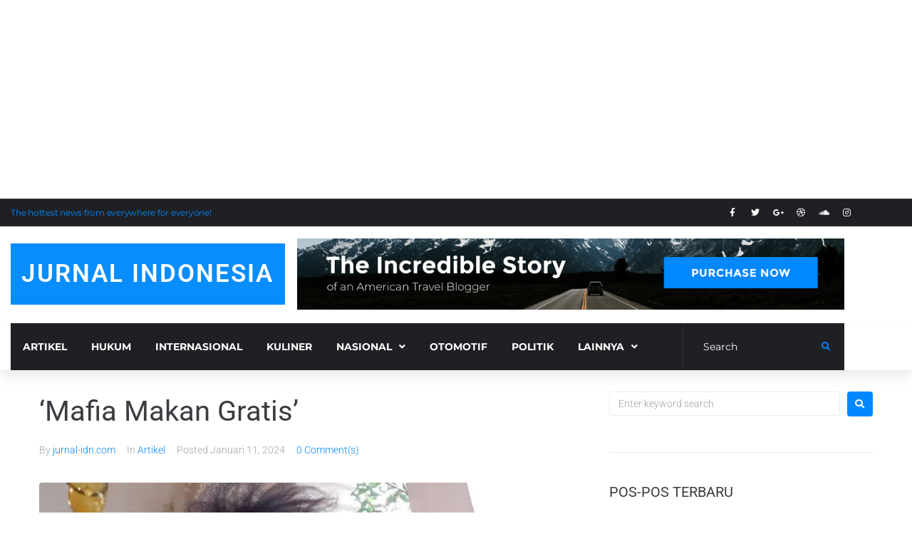

--- FILE ---
content_type: text/html; charset=UTF-8
request_url: https://jurnal-idn.com/mafia-makan-gratis/
body_size: 26800
content:
<!DOCTYPE html>
<html lang="id" itemscope itemtype="https://schema.org/BlogPosting" prefix="og: https://ogp.me/ns#">
<head><meta charset="UTF-8">
<link rel="profile" href="http://gmpg.org/xfn/11">
<link rel="pingback" href="https://jurnal-idn.com/xmlrpc.php"><meta name="viewport" content="width=device-width, initial-scale=1" />

<!-- Optimasi Mesin Pencari oleh Rank Math - https://rankmath.com/ -->
<title>&#039;Mafia Makan Gratis&#039; - Jurnal Indonesia</title>
<meta name="description" content="Jurnal-idn.com - Aku sudah menunggu di lobi hotel ini sekitar sejam. Tapi orang yang ingin menjemputku belum juga muncul. Aku telah menghabiskan dua gelas"/>
<meta name="robots" content="index, follow, max-snippet:-1, max-video-preview:-1, max-image-preview:large"/>
<link rel="canonical" href="https://jurnal-idn.com/mafia-makan-gratis/" />
<meta property="og:locale" content="id_ID" />
<meta property="og:type" content="article" />
<meta property="og:title" content="&#039;Mafia Makan Gratis&#039; - Jurnal Indonesia" />
<meta property="og:description" content="Jurnal-idn.com - Aku sudah menunggu di lobi hotel ini sekitar sejam. Tapi orang yang ingin menjemputku belum juga muncul. Aku telah menghabiskan dua gelas" />
<meta property="og:url" content="https://jurnal-idn.com/mafia-makan-gratis/" />
<meta property="og:site_name" content="Jurnal Indonesia" />
<meta property="article:tag" content="Mafia Makan Gratis" />
<meta property="article:tag" content="Mobil Avanza" />
<meta property="article:tag" content="Penghinaan kedaulatan rakyat" />
<meta property="article:tag" content="Suroto" />
<meta property="article:section" content="Artikel" />
<meta property="og:image" content="https://jurnal-idn.com/wp-content/uploads/2024/01/suroto7-1.jpg" />
<meta property="og:image:secure_url" content="https://jurnal-idn.com/wp-content/uploads/2024/01/suroto7-1.jpg" />
<meta property="og:image:width" content="662" />
<meta property="og:image:height" content="463" />
<meta property="og:image:alt" content="&#8216;Mafia Makan Gratis&#8217;" />
<meta property="og:image:type" content="image/jpeg" />
<meta property="article:published_time" content="2024-01-11T12:30:40+00:00" />
<meta name="twitter:card" content="summary_large_image" />
<meta name="twitter:title" content="&#039;Mafia Makan Gratis&#039; - Jurnal Indonesia" />
<meta name="twitter:description" content="Jurnal-idn.com - Aku sudah menunggu di lobi hotel ini sekitar sejam. Tapi orang yang ingin menjemputku belum juga muncul. Aku telah menghabiskan dua gelas" />
<meta name="twitter:image" content="https://jurnal-idn.com/wp-content/uploads/2024/01/suroto7-1.jpg" />
<meta name="twitter:label1" content="Ditulis oleh" />
<meta name="twitter:data1" content="jurnal-idn.com" />
<meta name="twitter:label2" content="Waktunya membaca" />
<meta name="twitter:data2" content="6 menit" />
<script type="application/ld+json" class="rank-math-schema">{"@context":"https://schema.org","@graph":[{"@type":["Person","Organization"],"@id":"https://jurnal-idn.com/#person","name":"Jurnal Indonesia"},{"@type":"WebSite","@id":"https://jurnal-idn.com/#website","url":"https://jurnal-idn.com","name":"Jurnal Indonesia","publisher":{"@id":"https://jurnal-idn.com/#person"},"inLanguage":"id"},{"@type":"ImageObject","@id":"https://jurnal-idn.com/wp-content/uploads/2024/01/suroto7-1.jpg","url":"https://jurnal-idn.com/wp-content/uploads/2024/01/suroto7-1.jpg","width":"662","height":"463","inLanguage":"id"},{"@type":"WebPage","@id":"https://jurnal-idn.com/mafia-makan-gratis/#webpage","url":"https://jurnal-idn.com/mafia-makan-gratis/","name":"&#039;Mafia Makan Gratis&#039; - Jurnal Indonesia","datePublished":"2024-01-11T12:30:40+00:00","dateModified":"2024-01-11T12:30:40+00:00","isPartOf":{"@id":"https://jurnal-idn.com/#website"},"primaryImageOfPage":{"@id":"https://jurnal-idn.com/wp-content/uploads/2024/01/suroto7-1.jpg"},"inLanguage":"id"},{"@type":"Person","@id":"https://jurnal-idn.com/author/mulia/","name":"jurnal-idn.com","url":"https://jurnal-idn.com/author/mulia/","image":{"@type":"ImageObject","@id":"https://secure.gravatar.com/avatar/bd153315891641c12679a4fe0ab53ceac780335bc64d380431e8bc6b31502b11?s=96&amp;d=mm&amp;r=g","url":"https://secure.gravatar.com/avatar/bd153315891641c12679a4fe0ab53ceac780335bc64d380431e8bc6b31502b11?s=96&amp;d=mm&amp;r=g","caption":"jurnal-idn.com","inLanguage":"id"},"sameAs":["http:jurnal-idn.com"]},{"@type":"BlogPosting","headline":"&#039;Mafia Makan Gratis&#039; - Jurnal Indonesia","datePublished":"2024-01-11T12:30:40+00:00","dateModified":"2024-01-11T12:30:40+00:00","articleSection":"Artikel","author":{"@id":"https://jurnal-idn.com/author/mulia/","name":"jurnal-idn.com"},"publisher":{"@id":"https://jurnal-idn.com/#person"},"description":"Jurnal-idn.com - Aku sudah menunggu di lobi hotel ini sekitar sejam. Tapi orang yang ingin menjemputku belum juga muncul. Aku telah menghabiskan dua gelas","name":"&#039;Mafia Makan Gratis&#039; - Jurnal Indonesia","@id":"https://jurnal-idn.com/mafia-makan-gratis/#richSnippet","isPartOf":{"@id":"https://jurnal-idn.com/mafia-makan-gratis/#webpage"},"image":{"@id":"https://jurnal-idn.com/wp-content/uploads/2024/01/suroto7-1.jpg"},"inLanguage":"id","mainEntityOfPage":{"@id":"https://jurnal-idn.com/mafia-makan-gratis/#webpage"}}]}</script>
<!-- /Plugin WordPress Rank Math SEO -->

<link rel='dns-prefetch' href='//fonts.googleapis.com' />
<link rel="alternate" type="application/rss+xml" title="Jurnal Indonesia &raquo; Feed" href="https://jurnal-idn.com/feed/" />
<link rel="alternate" type="application/rss+xml" title="Jurnal Indonesia &raquo; Umpan Komentar" href="https://jurnal-idn.com/comments/feed/" />
<link rel="alternate" type="application/rss+xml" title="Jurnal Indonesia &raquo; &#8216;Mafia Makan Gratis&#8217; Umpan Komentar" href="https://jurnal-idn.com/mafia-makan-gratis/feed/" />
<link rel="alternate" title="oEmbed (JSON)" type="application/json+oembed" href="https://jurnal-idn.com/wp-json/oembed/1.0/embed?url=https%3A%2F%2Fjurnal-idn.com%2Fmafia-makan-gratis%2F" />
<link rel="alternate" title="oEmbed (XML)" type="text/xml+oembed" href="https://jurnal-idn.com/wp-json/oembed/1.0/embed?url=https%3A%2F%2Fjurnal-idn.com%2Fmafia-makan-gratis%2F&#038;format=xml" />
<style id='wp-img-auto-sizes-contain-inline-css' type='text/css'>
img:is([sizes=auto i],[sizes^="auto," i]){contain-intrinsic-size:3000px 1500px}
/*# sourceURL=wp-img-auto-sizes-contain-inline-css */
</style>
<style id='wp-emoji-styles-inline-css' type='text/css'>

	img.wp-smiley, img.emoji {
		display: inline !important;
		border: none !important;
		box-shadow: none !important;
		height: 1em !important;
		width: 1em !important;
		margin: 0 0.07em !important;
		vertical-align: -0.1em !important;
		background: none !important;
		padding: 0 !important;
	}
/*# sourceURL=wp-emoji-styles-inline-css */
</style>
<link rel='stylesheet' id='wp-block-library-css' href='https://jurnal-idn.com/wp-includes/css/dist/block-library/style.min.css?ver=6.9' type='text/css' media='all' />
<style id='classic-theme-styles-inline-css' type='text/css'>
/*! This file is auto-generated */
.wp-block-button__link{color:#fff;background-color:#32373c;border-radius:9999px;box-shadow:none;text-decoration:none;padding:calc(.667em + 2px) calc(1.333em + 2px);font-size:1.125em}.wp-block-file__button{background:#32373c;color:#fff;text-decoration:none}
/*# sourceURL=/wp-includes/css/classic-themes.min.css */
</style>
<style id='global-styles-inline-css' type='text/css'>
:root{--wp--preset--aspect-ratio--square: 1;--wp--preset--aspect-ratio--4-3: 4/3;--wp--preset--aspect-ratio--3-4: 3/4;--wp--preset--aspect-ratio--3-2: 3/2;--wp--preset--aspect-ratio--2-3: 2/3;--wp--preset--aspect-ratio--16-9: 16/9;--wp--preset--aspect-ratio--9-16: 9/16;--wp--preset--color--black: #000000;--wp--preset--color--cyan-bluish-gray: #abb8c3;--wp--preset--color--white: #ffffff;--wp--preset--color--pale-pink: #f78da7;--wp--preset--color--vivid-red: #cf2e2e;--wp--preset--color--luminous-vivid-orange: #ff6900;--wp--preset--color--luminous-vivid-amber: #fcb900;--wp--preset--color--light-green-cyan: #7bdcb5;--wp--preset--color--vivid-green-cyan: #00d084;--wp--preset--color--pale-cyan-blue: #8ed1fc;--wp--preset--color--vivid-cyan-blue: #0693e3;--wp--preset--color--vivid-purple: #9b51e0;--wp--preset--gradient--vivid-cyan-blue-to-vivid-purple: linear-gradient(135deg,rgb(6,147,227) 0%,rgb(155,81,224) 100%);--wp--preset--gradient--light-green-cyan-to-vivid-green-cyan: linear-gradient(135deg,rgb(122,220,180) 0%,rgb(0,208,130) 100%);--wp--preset--gradient--luminous-vivid-amber-to-luminous-vivid-orange: linear-gradient(135deg,rgb(252,185,0) 0%,rgb(255,105,0) 100%);--wp--preset--gradient--luminous-vivid-orange-to-vivid-red: linear-gradient(135deg,rgb(255,105,0) 0%,rgb(207,46,46) 100%);--wp--preset--gradient--very-light-gray-to-cyan-bluish-gray: linear-gradient(135deg,rgb(238,238,238) 0%,rgb(169,184,195) 100%);--wp--preset--gradient--cool-to-warm-spectrum: linear-gradient(135deg,rgb(74,234,220) 0%,rgb(151,120,209) 20%,rgb(207,42,186) 40%,rgb(238,44,130) 60%,rgb(251,105,98) 80%,rgb(254,248,76) 100%);--wp--preset--gradient--blush-light-purple: linear-gradient(135deg,rgb(255,206,236) 0%,rgb(152,150,240) 100%);--wp--preset--gradient--blush-bordeaux: linear-gradient(135deg,rgb(254,205,165) 0%,rgb(254,45,45) 50%,rgb(107,0,62) 100%);--wp--preset--gradient--luminous-dusk: linear-gradient(135deg,rgb(255,203,112) 0%,rgb(199,81,192) 50%,rgb(65,88,208) 100%);--wp--preset--gradient--pale-ocean: linear-gradient(135deg,rgb(255,245,203) 0%,rgb(182,227,212) 50%,rgb(51,167,181) 100%);--wp--preset--gradient--electric-grass: linear-gradient(135deg,rgb(202,248,128) 0%,rgb(113,206,126) 100%);--wp--preset--gradient--midnight: linear-gradient(135deg,rgb(2,3,129) 0%,rgb(40,116,252) 100%);--wp--preset--font-size--small: 13px;--wp--preset--font-size--medium: 20px;--wp--preset--font-size--large: 36px;--wp--preset--font-size--x-large: 42px;--wp--preset--spacing--20: 0.44rem;--wp--preset--spacing--30: 0.67rem;--wp--preset--spacing--40: 1rem;--wp--preset--spacing--50: 1.5rem;--wp--preset--spacing--60: 2.25rem;--wp--preset--spacing--70: 3.38rem;--wp--preset--spacing--80: 5.06rem;--wp--preset--shadow--natural: 6px 6px 9px rgba(0, 0, 0, 0.2);--wp--preset--shadow--deep: 12px 12px 50px rgba(0, 0, 0, 0.4);--wp--preset--shadow--sharp: 6px 6px 0px rgba(0, 0, 0, 0.2);--wp--preset--shadow--outlined: 6px 6px 0px -3px rgb(255, 255, 255), 6px 6px rgb(0, 0, 0);--wp--preset--shadow--crisp: 6px 6px 0px rgb(0, 0, 0);}:where(.is-layout-flex){gap: 0.5em;}:where(.is-layout-grid){gap: 0.5em;}body .is-layout-flex{display: flex;}.is-layout-flex{flex-wrap: wrap;align-items: center;}.is-layout-flex > :is(*, div){margin: 0;}body .is-layout-grid{display: grid;}.is-layout-grid > :is(*, div){margin: 0;}:where(.wp-block-columns.is-layout-flex){gap: 2em;}:where(.wp-block-columns.is-layout-grid){gap: 2em;}:where(.wp-block-post-template.is-layout-flex){gap: 1.25em;}:where(.wp-block-post-template.is-layout-grid){gap: 1.25em;}.has-black-color{color: var(--wp--preset--color--black) !important;}.has-cyan-bluish-gray-color{color: var(--wp--preset--color--cyan-bluish-gray) !important;}.has-white-color{color: var(--wp--preset--color--white) !important;}.has-pale-pink-color{color: var(--wp--preset--color--pale-pink) !important;}.has-vivid-red-color{color: var(--wp--preset--color--vivid-red) !important;}.has-luminous-vivid-orange-color{color: var(--wp--preset--color--luminous-vivid-orange) !important;}.has-luminous-vivid-amber-color{color: var(--wp--preset--color--luminous-vivid-amber) !important;}.has-light-green-cyan-color{color: var(--wp--preset--color--light-green-cyan) !important;}.has-vivid-green-cyan-color{color: var(--wp--preset--color--vivid-green-cyan) !important;}.has-pale-cyan-blue-color{color: var(--wp--preset--color--pale-cyan-blue) !important;}.has-vivid-cyan-blue-color{color: var(--wp--preset--color--vivid-cyan-blue) !important;}.has-vivid-purple-color{color: var(--wp--preset--color--vivid-purple) !important;}.has-black-background-color{background-color: var(--wp--preset--color--black) !important;}.has-cyan-bluish-gray-background-color{background-color: var(--wp--preset--color--cyan-bluish-gray) !important;}.has-white-background-color{background-color: var(--wp--preset--color--white) !important;}.has-pale-pink-background-color{background-color: var(--wp--preset--color--pale-pink) !important;}.has-vivid-red-background-color{background-color: var(--wp--preset--color--vivid-red) !important;}.has-luminous-vivid-orange-background-color{background-color: var(--wp--preset--color--luminous-vivid-orange) !important;}.has-luminous-vivid-amber-background-color{background-color: var(--wp--preset--color--luminous-vivid-amber) !important;}.has-light-green-cyan-background-color{background-color: var(--wp--preset--color--light-green-cyan) !important;}.has-vivid-green-cyan-background-color{background-color: var(--wp--preset--color--vivid-green-cyan) !important;}.has-pale-cyan-blue-background-color{background-color: var(--wp--preset--color--pale-cyan-blue) !important;}.has-vivid-cyan-blue-background-color{background-color: var(--wp--preset--color--vivid-cyan-blue) !important;}.has-vivid-purple-background-color{background-color: var(--wp--preset--color--vivid-purple) !important;}.has-black-border-color{border-color: var(--wp--preset--color--black) !important;}.has-cyan-bluish-gray-border-color{border-color: var(--wp--preset--color--cyan-bluish-gray) !important;}.has-white-border-color{border-color: var(--wp--preset--color--white) !important;}.has-pale-pink-border-color{border-color: var(--wp--preset--color--pale-pink) !important;}.has-vivid-red-border-color{border-color: var(--wp--preset--color--vivid-red) !important;}.has-luminous-vivid-orange-border-color{border-color: var(--wp--preset--color--luminous-vivid-orange) !important;}.has-luminous-vivid-amber-border-color{border-color: var(--wp--preset--color--luminous-vivid-amber) !important;}.has-light-green-cyan-border-color{border-color: var(--wp--preset--color--light-green-cyan) !important;}.has-vivid-green-cyan-border-color{border-color: var(--wp--preset--color--vivid-green-cyan) !important;}.has-pale-cyan-blue-border-color{border-color: var(--wp--preset--color--pale-cyan-blue) !important;}.has-vivid-cyan-blue-border-color{border-color: var(--wp--preset--color--vivid-cyan-blue) !important;}.has-vivid-purple-border-color{border-color: var(--wp--preset--color--vivid-purple) !important;}.has-vivid-cyan-blue-to-vivid-purple-gradient-background{background: var(--wp--preset--gradient--vivid-cyan-blue-to-vivid-purple) !important;}.has-light-green-cyan-to-vivid-green-cyan-gradient-background{background: var(--wp--preset--gradient--light-green-cyan-to-vivid-green-cyan) !important;}.has-luminous-vivid-amber-to-luminous-vivid-orange-gradient-background{background: var(--wp--preset--gradient--luminous-vivid-amber-to-luminous-vivid-orange) !important;}.has-luminous-vivid-orange-to-vivid-red-gradient-background{background: var(--wp--preset--gradient--luminous-vivid-orange-to-vivid-red) !important;}.has-very-light-gray-to-cyan-bluish-gray-gradient-background{background: var(--wp--preset--gradient--very-light-gray-to-cyan-bluish-gray) !important;}.has-cool-to-warm-spectrum-gradient-background{background: var(--wp--preset--gradient--cool-to-warm-spectrum) !important;}.has-blush-light-purple-gradient-background{background: var(--wp--preset--gradient--blush-light-purple) !important;}.has-blush-bordeaux-gradient-background{background: var(--wp--preset--gradient--blush-bordeaux) !important;}.has-luminous-dusk-gradient-background{background: var(--wp--preset--gradient--luminous-dusk) !important;}.has-pale-ocean-gradient-background{background: var(--wp--preset--gradient--pale-ocean) !important;}.has-electric-grass-gradient-background{background: var(--wp--preset--gradient--electric-grass) !important;}.has-midnight-gradient-background{background: var(--wp--preset--gradient--midnight) !important;}.has-small-font-size{font-size: var(--wp--preset--font-size--small) !important;}.has-medium-font-size{font-size: var(--wp--preset--font-size--medium) !important;}.has-large-font-size{font-size: var(--wp--preset--font-size--large) !important;}.has-x-large-font-size{font-size: var(--wp--preset--font-size--x-large) !important;}
:where(.wp-block-post-template.is-layout-flex){gap: 1.25em;}:where(.wp-block-post-template.is-layout-grid){gap: 1.25em;}
:where(.wp-block-term-template.is-layout-flex){gap: 1.25em;}:where(.wp-block-term-template.is-layout-grid){gap: 1.25em;}
:where(.wp-block-columns.is-layout-flex){gap: 2em;}:where(.wp-block-columns.is-layout-grid){gap: 2em;}
:root :where(.wp-block-pullquote){font-size: 1.5em;line-height: 1.6;}
/*# sourceURL=global-styles-inline-css */
</style>
<link rel='stylesheet' id='bbp-default-css' href='https://jurnal-idn.com/wp-content/plugins/bbpress/templates/default/css/bbpress.min.css?ver=2.6.14' type='text/css' media='all' />
<link rel='stylesheet' id='font-awesome-css' href='https://jurnal-idn.com/wp-content/plugins/elementor/assets/lib/font-awesome/css/font-awesome.min.css?ver=4.7.0' type='text/css' media='all' />
<link rel='stylesheet' id='kava-parent-theme-style-css' href='https://jurnal-idn.com/wp-content/themes/kava/style.css?ver=2.1.4' type='text/css' media='all' />
<link rel='stylesheet' id='magnific-popup-css' href='https://jurnal-idn.com/wp-content/themes/kava/assets/lib/magnific-popup/magnific-popup.min.css?ver=1.1.0' type='text/css' media='all' />
<link rel='stylesheet' id='swiper-css' href='https://jurnal-idn.com/wp-content/plugins/elementor/assets/lib/swiper/v8/css/swiper.min.css?ver=8.4.5' type='text/css' media='all' />
<link rel='stylesheet' id='kava-theme-style-css' href='https://jurnal-idn.com/wp-content/themes/kava-child/style.css?ver=2.1.4' type='text/css' media='all' />
<style id='kava-theme-style-inline-css' type='text/css'>
/* #Typography */body {font-style: normal;font-weight: 300;font-size: 14px;line-height: 1.6;font-family: Roboto, sans-serif;letter-spacing: 0px;text-align: left;color: #3b3d42;}h1,.h1-style {font-style: normal;font-weight: 400;font-size: 34px;line-height: 1.4;font-family: Roboto, sans-serif;letter-spacing: 0px;text-align: inherit;color: #3b3d42;}h2,.h2-style {font-style: normal;font-weight: 400;font-size: 24px;line-height: 1.4;font-family: Roboto, sans-serif;letter-spacing: 0px;text-align: inherit;color: #3b3d42;}h3,.h3-style {font-style: normal;font-weight: 400;font-size: 21px;line-height: 1.4;font-family: Roboto, sans-serif;letter-spacing: 0px;text-align: inherit;color: #3b3d42;}h4,.h4-style {font-style: normal;font-weight: 400;font-size: 20px;line-height: 1.5;font-family: Roboto, sans-serif;letter-spacing: 0px;text-align: inherit;color: #3b3d42;}h5,.h5-style {font-style: normal;font-weight: 300;font-size: 18px;line-height: 1.5;font-family: Roboto, sans-serif;letter-spacing: 0px;text-align: inherit;color: #3b3d42;}h6,.h6-style {font-style: normal;font-weight: 500;font-size: 14px;line-height: 1.5;font-family: Roboto, sans-serif;letter-spacing: 0px;text-align: inherit;color: #3b3d42;}@media (min-width: 1200px) {h1,.h1-style { font-size: 56px; }h2,.h2-style { font-size: 40px; }h3,.h3-style { font-size: 28px; }}a,h1 a:hover,h2 a:hover,h3 a:hover,h4 a:hover,h5 a:hover,h6 a:hover { color: #0088ff; }a:hover { color: #3b3d42; }blockquote {color: #0088ff;}/* #Header */.site-header__wrap {background-color: #ffffff;background-repeat: repeat;background-position: center top;background-attachment: scroll;;}/* ##Top Panel */.top-panel {color: #a1a2a4;background-color: #ffffff;}/* #Main Menu */.main-navigation {font-style: normal;font-weight: 400;font-size: 14px;line-height: 1.4;font-family: Roboto, sans-serif;letter-spacing: 0px;}.main-navigation a,.menu-item-has-children:before {color: #a1a2a4;}.main-navigation a:hover,.main-navigation .current_page_item>a,.main-navigation .current-menu-item>a,.main-navigation .current_page_ancestor>a,.main-navigation .current-menu-ancestor>a {color: #3b3d42;}/* #Mobile Menu */.mobile-menu-toggle-button {color: #ffffff;background-color: #0088ff;}/* #Social */.social-list a {color: #a1a2a4;}.social-list a:hover {color: #0088ff;}/* #Breadcrumbs */.breadcrumbs_item {font-style: normal;font-weight: 400;font-size: 11px;line-height: 1.5;font-family: Roboto, sans-serif;letter-spacing: 0px;}.breadcrumbs_item_sep,.breadcrumbs_item_link {color: #a1a2a4;}.breadcrumbs_item_link:hover {color: #0088ff;}/* #Post navigation */.post-navigation-container i {color: #a1a2a4;}.post-navigation-container .nav-links a:hover .post-title,.post-navigation-container .nav-links a:hover .nav-text {color: #0088ff;}.post-navigation-container .nav-links a:hover i {color: #3b3d42;}/* #Pagination */.posts-list-navigation .pagination .page-numbers,.page-links > span,.page-links > a {color: #a1a2a4;}.posts-list-navigation .pagination a.page-numbers:hover,.posts-list-navigation .pagination .page-numbers.current,.page-links > a:hover,.page-links > span {color: #3b3d42;}.posts-list-navigation .pagination .next,.posts-list-navigation .pagination .prev {color: #0088ff;}.posts-list-navigation .pagination .next:hover,.posts-list-navigation .pagination .prev:hover {color: #3b3d42;}/* #Button Appearance Styles (regular scheme) */.btn,button,input[type='button'],input[type='reset'],input[type='submit'] {font-style: normal;font-weight: 900;font-size: 11px;line-height: 1;font-family: Roboto, sans-serif;letter-spacing: 1px;color: #ffffff;background-color: #0088ff;}.btn:hover,button:hover,input[type='button']:hover,input[type='reset']:hover,input[type='submit']:hover,input[type='reset']:hover {color: #ffffff;background-color: rgb(38,174,255);}.btn.invert-button {color: #ffffff;}.btn.invert-button:hover {color: #ffffff;border-color: #0088ff;background-color: #0088ff;}/* #Totop Button */#toTop {padding: 0px 0px;border-radius: 0px;background-color: ;color: ;}#toTop:hover {background-color: ;color: ;}input,optgroup,select,textarea {font-size: 14px;}/* #Comment, Contact, Password Forms */.comment-form .submit,.wpcf7-submit,.post-password-form label + input {font-style: normal;font-weight: 900;font-size: 11px;line-height: 1;font-family: Roboto, sans-serif;letter-spacing: 1px;color: #ffffff;background-color: #0088ff;}.comment-form .submit:hover,.wpcf7-submit:hover,.post-password-form label + input:hover {color: #ffffff;background-color: rgb(38,174,255);}.comment-reply-title {font-style: normal;font-weight: 400;font-size: 20px;line-height: 1.5;font-family: Roboto, sans-serif;letter-spacing: 0px;color: #3b3d42;}/* Cookies consent */.comment-form-cookies-consent input[type='checkbox']:checked ~ label[for=wp-comment-cookies-consent]:before {color: #ffffff;border-color: #0088ff;background-color: #0088ff;}/* #Comment Reply Link */#cancel-comment-reply-link {color: #0088ff;}#cancel-comment-reply-link:hover {color: #3b3d42;}/* #Comment item */.comment-body .fn {font-style: normal;font-weight: 500;font-size: 14px;line-height: 1.5;font-family: Roboto, sans-serif;letter-spacing: 0px;color: #3b3d42;}.comment-date__time {color: #a1a2a4;}.comment-reply-link {font-style: normal;font-weight: 900;font-size: 11px;line-height: 1;font-family: Roboto, sans-serif;letter-spacing: 1px;}/* #Input Placeholders */::-webkit-input-placeholder { color: #a1a2a4; }::-moz-placeholder{ color: #a1a2a4; }:-moz-placeholder{ color: #a1a2a4; }:-ms-input-placeholder{ color: #a1a2a4; }/* #Entry Meta */.posted-on,.cat-links,.byline,.tags-links {color: #a1a2a4;}.comments-button {color: #a1a2a4;}.comments-button:hover {color: #ffffff;background-color: #0088ff;}.btn-style .post-categories a {color: #ffffff;background-color: #0088ff;}.btn-style .post-categories a:hover {color: #ffffff;background-color: rgb(38,174,255);}.sticky-label {color: #ffffff;background-color: #0088ff;}/* Posts List Item Invert */.invert-hover.has-post-thumbnail:hover,.invert-hover.has-post-thumbnail:hover .posted-on,.invert-hover.has-post-thumbnail:hover .cat-links,.invert-hover.has-post-thumbnail:hover .byline,.invert-hover.has-post-thumbnail:hover .tags-links,.invert-hover.has-post-thumbnail:hover .entry-meta,.invert-hover.has-post-thumbnail:hover a,.invert-hover.has-post-thumbnail:hover .btn-icon,.invert-item.has-post-thumbnail,.invert-item.has-post-thumbnail .posted-on,.invert-item.has-post-thumbnail .cat-links,.invert-item.has-post-thumbnail .byline,.invert-item.has-post-thumbnail .tags-links,.invert-item.has-post-thumbnail .entry-meta,.invert-item.has-post-thumbnail a,.invert-item.has-post-thumbnail .btn:hover,.invert-item.has-post-thumbnail .btn-style .post-categories a:hover,.invert,.invert .entry-title,.invert a,.invert .byline,.invert .posted-on,.invert .cat-links,.invert .tags-links {color: #ffffff;}.invert-hover.has-post-thumbnail:hover a:hover,.invert-hover.has-post-thumbnail:hover .btn-icon:hover,.invert-item.has-post-thumbnail a:hover,.invert a:hover {color: #0088ff;}.invert-hover.has-post-thumbnail .btn,.invert-item.has-post-thumbnail .comments-button,.posts-list--default.list-style-v10 .invert.default-item .comments-button{color: #ffffff;background-color: #0088ff;}.invert-hover.has-post-thumbnail .btn:hover,.invert-item.has-post-thumbnail .comments-button:hover,.posts-list--default.list-style-v10 .invert.default-item .comments-button:hover {color: #0088ff;background-color: #ffffff;}/* Default Posts List */.list-style-v8 .comments-link {color: #a1a2a4;}.list-style-v8 .comments-link:hover {color: #3b3d42;}/* Creative Posts List */.creative-item .entry-title a:hover {color: #0088ff;}.list-style-default .creative-item a,.creative-item .btn-icon {color: #a1a2a4;}.list-style-default .creative-item a:hover,.creative-item .btn-icon:hover {color: #0088ff;}.list-style-default .creative-item .btn,.list-style-default .creative-item .btn:hover,.list-style-default .creative-item .comments-button:hover {color: #ffffff;}.creative-item__title-first-letter {font-style: normal;font-weight: 400;font-family: Roboto, sans-serif;color: #3b3d42;}.posts-list--creative.list-style-v10 .creative-item:before {background-color: #0088ff;box-shadow: 0px 0px 0px 8px rgba(0,136,255,0.25);}.posts-list--creative.list-style-v10 .creative-item__post-date {font-style: normal;font-weight: 400;font-size: 20px;line-height: 1.5;font-family: Roboto, sans-serif;letter-spacing: 0px;color: #0088ff;}.posts-list--creative.list-style-v10 .creative-item__post-date a {color: #0088ff;}.posts-list--creative.list-style-v10 .creative-item__post-date a:hover {color: #3b3d42;}/* Creative Posts List style-v2 */.list-style-v2 .creative-item .entry-title,.list-style-v9 .creative-item .entry-title {font-style: normal;font-weight: 400;font-size: 20px;line-height: 1.5;font-family: Roboto, sans-serif;letter-spacing: 0px;}/* Image Post Format */.post_format-post-format-image .post-thumbnail__link:before {color: #ffffff;background-color: #0088ff;}/* Gallery Post Format */.post_format-post-format-gallery .swiper-button-prev,.post_format-post-format-gallery .swiper-button-next {color: #a1a2a4;}.post_format-post-format-gallery .swiper-button-prev:hover,.post_format-post-format-gallery .swiper-button-next:hover {color: #3b3d42;}/* Link Post Format */.post_format-post-format-quote .post-format-quote {color: #ffffff;background-color: #0088ff;}.post_format-post-format-quote .post-format-quote:before {color: #0088ff;background-color: #ffffff;}/* Post Author */.post-author__title a {color: #0088ff;}.post-author__title a:hover {color: #3b3d42;}.invert .post-author__title a {color: #ffffff;}.invert .post-author__title a:hover {color: #0088ff;}/* Single Post */.single-post blockquote {border-color: #0088ff;}.single-post:not(.post-template-single-layout-4):not(.post-template-single-layout-7) .tags-links a:hover {color: #ffffff;border-color: #0088ff;background-color: #0088ff;}.single-header-3 .post-author .byline,.single-header-4 .post-author .byline,.single-header-5 .post-author .byline {font-style: normal;font-weight: 400;font-size: 20px;line-height: 1.5;font-family: Roboto, sans-serif;letter-spacing: 0px;}.single-header-8,.single-header-10 .entry-header {background-color: #0088ff;}.single-header-8.invert a:hover,.single-header-10.invert a:hover {color: rgba(255,255,255,0.5);}.single-header-3 a.comments-button,.single-header-10 a.comments-button {border: 1px solid #ffffff;}.single-header-3 a.comments-button:hover,.single-header-10 a.comments-button:hover {color: #0088ff;background-color: #ffffff;}/* Page preloader */.page-preloader {border-top-color: #0088ff;border-right-color: #0088ff;}/* Logo */.site-logo__link,.site-logo__link:hover {color: #0088ff;}/* Page title */.page-title {font-style: normal;font-weight: 400;font-size: 24px;line-height: 1.4;font-family: Roboto, sans-serif;letter-spacing: 0px;color: #3b3d42;}@media (min-width: 1200px) {.page-title { font-size: 40px; }}/* Grid Posts List */.posts-list.list-style-v3 .comments-link {border-color: #0088ff;}.posts-list.list-style-v4 .comments-link {color: #a1a2a4;}.posts-list.list-style-v4 .posts-list__item.grid-item .grid-item-wrap .comments-link:hover {color: #ffffff;background-color: #0088ff;}/* Posts List Grid Item Invert */.grid-item-wrap.invert,.grid-item-wrap.invert .posted-on,.grid-item-wrap.invert .cat-links,.grid-item-wrap.invert .byline,.grid-item-wrap.invert .tags-links,.grid-item-wrap.invert .entry-meta,.grid-item-wrap.invert a,.grid-item-wrap.invert .btn-icon,.grid-item-wrap.invert .comments-button {color: #ffffff;}/* Posts List Grid-5 Item Invert */.list-style-v5 .grid-item-wrap.invert .posted-on,.list-style-v5 .grid-item-wrap.invert .cat-links,.list-style-v5 .grid-item-wrap.invert .byline,.list-style-v5 .grid-item-wrap.invert .tags-links,.list-style-v5 .grid-item-wrap.invert .posted-on a,.list-style-v5 .grid-item-wrap.invert .cat-links a,.list-style-v5 .grid-item-wrap.invert .tags-links a,.list-style-v5 .grid-item-wrap.invert .byline a,.list-style-v5 .grid-item-wrap.invert .comments-link,.list-style-v5 .grid-item-wrap.invert .entry-title a:hover {color: #0088ff;}.list-style-v5 .grid-item-wrap.invert .posted-on a:hover,.list-style-v5 .grid-item-wrap.invert .cat-links a:hover,.list-style-v5 .grid-item-wrap.invert .tags-links a:hover,.list-style-v5 .grid-item-wrap.invert .byline a:hover,.list-style-v5 .grid-item-wrap.invert .comments-link:hover {color: #ffffff;}/* Posts List Grid-6 Item Invert */.posts-list.list-style-v6 .posts-list__item.grid-item .grid-item-wrap .cat-links a,.posts-list.list-style-v7 .posts-list__item.grid-item .grid-item-wrap .cat-links a {color: #ffffff;background-color: #0088ff;}.posts-list.list-style-v6 .posts-list__item.grid-item .grid-item-wrap .cat-links a:hover,.posts-list.list-style-v7 .posts-list__item.grid-item .grid-item-wrap .cat-links a:hover {color: #ffffff;background-color: rgb(38,174,255);}.posts-list.list-style-v9 .posts-list__item.grid-item .grid-item-wrap .entry-header .entry-title {font-weight : 300;}/* Grid 7 */.list-style-v7 .grid-item-wrap.invert .posted-on a:hover,.list-style-v7 .grid-item-wrap.invert .cat-links a:hover,.list-style-v7 .grid-item-wrap.invert .tags-links a:hover,.list-style-v7 .grid-item-wrap.invert .byline a:hover,.list-style-v7 .grid-item-wrap.invert .comments-link:hover,.list-style-v7 .grid-item-wrap.invert .entry-title a:hover,.list-style-v6 .grid-item-wrap.invert .posted-on a:hover,.list-style-v6 .grid-item-wrap.invert .cat-links a:hover,.list-style-v6 .grid-item-wrap.invert .tags-links a:hover,.list-style-v6 .grid-item-wrap.invert .byline a:hover,.list-style-v6 .grid-item-wrap.invert .comments-link:hover,.list-style-v6 .grid-item-wrap.invert .entry-title a:hover {color: #0088ff;}.list-style-v7 .grid-item-wrap.invert .posted-on,.list-style-v7 .grid-item-wrap.invert .cat-links,.list-style-v7 .grid-item-wrap.invert .byline,.list-style-v7 .grid-item-wrap.invert .tags-links,.list-style-v7 .grid-item-wrap.invert .posted-on a,.list-style-v7 .grid-item-wrap.invert .cat-links a,.list-style-v7 .grid-item-wrap.invert .tags-links a,.list-style-v7 .grid-item-wrap.invert .byline a,.list-style-v7 .grid-item-wrap.invert .comments-link,.list-style-v7 .grid-item-wrap.invert .entry-title a,.list-style-v7 .grid-item-wrap.invert .entry-content p,.list-style-v6 .grid-item-wrap.invert .posted-on,.list-style-v6 .grid-item-wrap.invert .cat-links,.list-style-v6 .grid-item-wrap.invert .byline,.list-style-v6 .grid-item-wrap.invert .tags-links,.list-style-v6 .grid-item-wrap.invert .posted-on a,.list-style-v6 .grid-item-wrap.invert .cat-links a,.list-style-v6 .grid-item-wrap.invert .tags-links a,.list-style-v6 .grid-item-wrap.invert .byline a,.list-style-v6 .grid-item-wrap.invert .comments-link,.list-style-v6 .grid-item-wrap.invert .entry-title a,.list-style-v6 .grid-item-wrap.invert .entry-content p {color: #ffffff;}.posts-list.list-style-v7 .grid-item .grid-item-wrap .entry-footer .comments-link:hover,.posts-list.list-style-v6 .grid-item .grid-item-wrap .entry-footer .comments-link:hover,.posts-list.list-style-v6 .posts-list__item.grid-item .grid-item-wrap .btn:hover,.posts-list.list-style-v7 .posts-list__item.grid-item .grid-item-wrap .btn:hover {color: #0088ff;border-color: #0088ff;}.posts-list.list-style-v10 .grid-item-inner .space-between-content .comments-link {color: #a1a2a4;}.posts-list.list-style-v10 .grid-item-inner .space-between-content .comments-link:hover {color: #0088ff;}.posts-list.list-style-v10 .posts-list__item.justify-item .justify-item-inner .entry-title a {color: #3b3d42;}.posts-list.posts-list--vertical-justify.list-style-v10 .posts-list__item.justify-item .justify-item-inner .entry-title a:hover{color: #ffffff;background-color: #0088ff;}.posts-list.list-style-v5 .posts-list__item.justify-item .justify-item-inner.invert .cat-links a:hover,.posts-list.list-style-v8 .posts-list__item.justify-item .justify-item-inner.invert .cat-links a:hover {color: #ffffff;background-color: rgb(38,174,255);}.posts-list.list-style-v5 .posts-list__item.justify-item .justify-item-inner.invert .cat-links a,.posts-list.list-style-v8 .posts-list__item.justify-item .justify-item-inner.invert .cat-links a{color: #ffffff;background-color: #0088ff;}.list-style-v8 .justify-item-inner.invert .posted-on,.list-style-v8 .justify-item-inner.invert .cat-links,.list-style-v8 .justify-item-inner.invert .byline,.list-style-v8 .justify-item-inner.invert .tags-links,.list-style-v8 .justify-item-inner.invert .posted-on a,.list-style-v8 .justify-item-inner.invert .cat-links a,.list-style-v8 .justify-item-inner.invert .tags-links a,.list-style-v8 .justify-item-inner.invert .byline a,.list-style-v8 .justify-item-inner.invert .comments-link,.list-style-v8 .justify-item-inner.invert .entry-title a,.list-style-v8 .justify-item-inner.invert .entry-content p,.list-style-v5 .justify-item-inner.invert .posted-on,.list-style-v5 .justify-item-inner.invert .cat-links,.list-style-v5 .justify-item-inner.invert .byline,.list-style-v5 .justify-item-inner.invert .tags-links,.list-style-v5 .justify-item-inner.invert .posted-on a,.list-style-v5 .justify-item-inner.invert .cat-links a,.list-style-v5 .justify-item-inner.invert .tags-links a,.list-style-v5 .justify-item-inner.invert .byline a,.list-style-v5 .justify-item-inner.invert .comments-link,.list-style-v5 .justify-item-inner.invert .entry-title a,.list-style-v5 .justify-item-inner.invert .entry-content p,.list-style-v4 .justify-item-inner.invert .posted-on:hover,.list-style-v4 .justify-item-inner.invert .cat-links,.list-style-v4 .justify-item-inner.invert .byline,.list-style-v4 .justify-item-inner.invert .tags-links,.list-style-v4 .justify-item-inner.invert .posted-on a,.list-style-v4 .justify-item-inner.invert .cat-links a,.list-style-v4 .justify-item-inner.invert .tags-links a,.list-style-v4 .justify-item-inner.invert .byline a,.list-style-v4 .justify-item-inner.invert .comments-link,.list-style-v4 .justify-item-inner.invert .entry-title a,.list-style-v4 .justify-item-inner.invert .entry-content p {color: #ffffff;}.list-style-v8 .justify-item-inner.invert .posted-on a:hover,.list-style-v8 .justify-item-inner.invert .cat-links a:hover,.list-style-v8 .justify-item-inner.invert .tags-links a:hover,.list-style-v8 .justify-item-inner.invert .byline a:hover,.list-style-v8 .justify-item-inner.invert .comments-link:hover,.list-style-v8 .justify-item-inner.invert .entry-title a:hover,.list-style-v5 .justify-item-inner.invert .posted-on a:hover,.list-style-v5 .justify-item-inner.invert .cat-links a:hover,.list-style-v5 .justify-item-inner.invert .tags-links a:hover,.list-style-v5 .justify-item-inner.invert .byline a:hover,.list-style-v5 .justify-item-inner.invert .entry-title a:hover,.list-style-v4 .justify-item-inner.invert .posted-on a,.list-style-v4 .justify-item-inner.invert .cat-links a:hover,.list-style-v4 .justify-item-inner.invert .tags-links a:hover,.list-style-v4 .justify-item-inner.invert .byline a:hover,.list-style-v4 .justify-item-inner.invert .comments-link:hover,.list-style-v4 .justify-item-inner.invert .entry-title a:hover{color: #0088ff;}.posts-list.list-style-v5 .justify-item .justify-item-wrap .entry-footer .comments-link:hover {border-color: #0088ff;}.list-style-v4 .justify-item-inner.invert .btn:hover,.list-style-v6 .justify-item-wrap.invert .btn:hover,.list-style-v8 .justify-item-inner.invert .btn:hover {color: #ffffff;}.posts-list.posts-list--vertical-justify.list-style-v5 .posts-list__item.justify-item .justify-item-wrap .entry-footer .comments-link:hover,.posts-list.posts-list--vertical-justify.list-style-v5 .posts-list__item.justify-item .justify-item-wrap .entry-footer .btn:hover {color: #0088ff;border-color: #0088ff;}/* masonry Posts List */.posts-list.list-style-v3 .comments-link {border-color: #0088ff;}.posts-list.list-style-v4 .comments-link {color: #a1a2a4;}.posts-list.list-style-v4 .posts-list__item.masonry-item .masonry-item-wrap .comments-link:hover {color: #ffffff;background-color: #0088ff;}/* Posts List masonry Item Invert */.masonry-item-wrap.invert,.masonry-item-wrap.invert .posted-on,.masonry-item-wrap.invert .cat-links,.masonry-item-wrap.invert .byline,.masonry-item-wrap.invert .tags-links,.masonry-item-wrap.invert .entry-meta,.masonry-item-wrap.invert a,.masonry-item-wrap.invert .btn-icon,.masonry-item-wrap.invert .comments-button {color: #ffffff;}/* Posts List masonry-5 Item Invert */.list-style-v5 .masonry-item-wrap.invert .posted-on,.list-style-v5 .masonry-item-wrap.invert .cat-links,.list-style-v5 .masonry-item-wrap.invert .byline,.list-style-v5 .masonry-item-wrap.invert .tags-links,.list-style-v5 .masonry-item-wrap.invert .posted-on a,.list-style-v5 .masonry-item-wrap.invert .cat-links a,.list-style-v5 .masonry-item-wrap.invert .tags-links a,.list-style-v5 .masonry-item-wrap.invert .byline a,.list-style-v5 .masonry-item-wrap.invert .comments-link,.list-style-v5 .masonry-item-wrap.invert .entry-title a:hover {color: #0088ff;}.list-style-v5 .masonry-item-wrap.invert .posted-on a:hover,.list-style-v5 .masonry-item-wrap.invert .cat-links a:hover,.list-style-v5 .masonry-item-wrap.invert .tags-links a:hover,.list-style-v5 .masonry-item-wrap.invert .byline a:hover,.list-style-v5 .masonry-item-wrap.invert .comments-link:hover {color: #ffffff;}.posts-list.list-style-v10 .masonry-item-inner .space-between-content .comments-link {color: #a1a2a4;}.posts-list.list-style-v10 .masonry-item-inner .space-between-content .comments-link:hover {color: #0088ff;}.widget_recent_entries a,.widget_recent_comments a {font-style: normal;font-weight: 500;font-size: 14px;line-height: 1.5;font-family: Roboto, sans-serif;letter-spacing: 0px;color: #3b3d42;}.widget_recent_entries a:hover,.widget_recent_comments a:hover {color: #0088ff;}.widget_recent_entries .post-date,.widget_recent_comments .recentcomments {color: #a1a2a4;}.widget_recent_comments .comment-author-link a {color: #a1a2a4;}.widget_recent_comments .comment-author-link a:hover {color: #0088ff;}.widget_calendar th,.widget_calendar caption {color: #0088ff;}.widget_calendar tbody td a {color: #3b3d42;}.widget_calendar tbody td a:hover {color: #ffffff;background-color: #0088ff;}.widget_calendar tfoot td a {color: #a1a2a4;}.widget_calendar tfoot td a:hover {color: #3b3d42;}/* Preloader */.jet-smart-listing-wrap.jet-processing + div.jet-smart-listing-loading,div.wpcf7 .ajax-loader {border-top-color: #0088ff;border-right-color: #0088ff;}/*--------------------------------------------------------------## Ecwid Plugin Styles--------------------------------------------------------------*//* Product Title, Product Price amount */html#ecwid_html body#ecwid_body .ec-size .ec-wrapper .ec-store .grid-product__title-inner,html#ecwid_html body#ecwid_body .ec-size .ec-wrapper .ec-store .grid__products .grid-product__image ~ .grid-product__price .grid-product__price-amount,html#ecwid_html body#ecwid_body .ec-size .ec-wrapper .ec-store .grid__products .grid-product__image ~ .grid-product__title .grid-product__price-amount,html#ecwid_html body#ecwid_body .ec-size .ec-store .grid__products--medium-items.grid__products--layout-center .grid-product__price-compare,html#ecwid_html body#ecwid_body .ec-size .ec-store .grid__products--medium-items .grid-product__details,html#ecwid_html body#ecwid_body .ec-size .ec-store .grid__products--medium-items .grid-product__sku,html#ecwid_html body#ecwid_body .ec-size .ec-store .grid__products--medium-items .grid-product__sku-hover,html#ecwid_html body#ecwid_body .ec-size .ec-store .grid__products--medium-items .grid-product__tax,html#ecwid_html body#ecwid_body .ec-size .ec-wrapper .ec-store .form__msg,html#ecwid_html body#ecwid_body .ec-size.ec-size--l .ec-wrapper .ec-store h1,html#ecwid_html body#ecwid_body.page .ec-size .ec-wrapper .ec-store .product-details__product-title,html#ecwid_html body#ecwid_body.page .ec-size .ec-wrapper .ec-store .product-details__product-price,html#ecwid_html body#ecwid_body .ec-size .ec-wrapper .ec-store .product-details-module__title,html#ecwid_html body#ecwid_body .ec-size .ec-wrapper .ec-store .ec-cart-summary__row--total .ec-cart-summary__title,html#ecwid_html body#ecwid_body .ec-size .ec-wrapper .ec-store .ec-cart-summary__row--total .ec-cart-summary__price,html#ecwid_html body#ecwid_body .ec-size .ec-wrapper .ec-store .grid__categories * {font-style: normal;font-weight: 500;line-height: 1.5;font-family: Roboto, sans-serif;letter-spacing: 0px;}html#ecwid_html body#ecwid_body .ecwid .ec-size .ec-wrapper .ec-store .product-details__product-description {font-style: normal;font-weight: 300;font-size: 14px;line-height: 1.6;font-family: Roboto, sans-serif;letter-spacing: 0px;text-align: left;color: #3b3d42;}html#ecwid_html body#ecwid_body .ec-size .ec-wrapper .ec-store .grid-product__title-inner,html#ecwid_html body#ecwid_body .ec-size .ec-wrapper .ec-store .grid__products .grid-product__image ~ .grid-product__price .grid-product__price-amount,html#ecwid_html body#ecwid_body .ec-size .ec-wrapper .ec-store .grid__products .grid-product__image ~ .grid-product__title .grid-product__price-amount,html#ecwid_html body#ecwid_body .ec-size .ec-store .grid__products--medium-items.grid__products--layout-center .grid-product__price-compare,html#ecwid_html body#ecwid_body .ec-size .ec-store .grid__products--medium-items .grid-product__details,html#ecwid_html body#ecwid_body .ec-size .ec-store .grid__products--medium-items .grid-product__sku,html#ecwid_html body#ecwid_body .ec-size .ec-store .grid__products--medium-items .grid-product__sku-hover,html#ecwid_html body#ecwid_body .ec-size .ec-store .grid__products--medium-items .grid-product__tax,html#ecwid_html body#ecwid_body .ec-size .ec-wrapper .ec-store .product-details-module__title,html#ecwid_html body#ecwid_body.page .ec-size .ec-wrapper .ec-store .product-details__product-price,html#ecwid_html body#ecwid_body.page .ec-size .ec-wrapper .ec-store .product-details__product-title,html#ecwid_html body#ecwid_body .ec-size .ec-wrapper .ec-store .form-control__text,html#ecwid_html body#ecwid_body .ec-size .ec-wrapper .ec-store .form-control__textarea,html#ecwid_html body#ecwid_body .ec-size .ec-wrapper .ec-store .ec-link,html#ecwid_html body#ecwid_body .ec-size .ec-wrapper .ec-store .ec-link:visited,html#ecwid_html body#ecwid_body .ec-size .ec-wrapper .ec-store input[type="radio"].form-control__radio:checked+.form-control__radio-view::after {color: #0088ff;}html#ecwid_html body#ecwid_body .ec-size .ec-wrapper .ec-store .ec-link:hover {color: #3b3d42;}/* Product Title, Price small state */html#ecwid_html body#ecwid_body .ec-size .ec-wrapper .ec-store .grid__products--small-items .grid-product__title-inner,html#ecwid_html body#ecwid_body .ec-size .ec-wrapper .ec-store .grid__products--small-items .grid-product__price-hover .grid-product__price-amount,html#ecwid_html body#ecwid_body .ec-size .ec-wrapper .ec-store .grid__products--small-items .grid-product__image ~ .grid-product__price .grid-product__price-amount,html#ecwid_html body#ecwid_body .ec-size .ec-wrapper .ec-store .grid__products--small-items .grid-product__image ~ .grid-product__title .grid-product__price-amount,html#ecwid_html body#ecwid_body .ec-size .ec-wrapper .ec-store .grid__products--small-items.grid__products--layout-center .grid-product__price-compare,html#ecwid_html body#ecwid_body .ec-size .ec-wrapper .ec-store .grid__products--small-items .grid-product__details,html#ecwid_html body#ecwid_body .ec-size .ec-wrapper .ec-store .grid__products--small-items .grid-product__sku,html#ecwid_html body#ecwid_body .ec-size .ec-wrapper .ec-store .grid__products--small-items .grid-product__sku-hover,html#ecwid_html body#ecwid_body .ec-size .ec-wrapper .ec-store .grid__products--small-items .grid-product__tax {font-size: 12px;}/* Product Title, Price medium state */html#ecwid_html body#ecwid_body .ec-size .ec-wrapper .ec-store .grid__products--medium-items .grid-product__title-inner,html#ecwid_html body#ecwid_body .ec-size .ec-wrapper .ec-store .grid__products--medium-items .grid-product__price-hover .grid-product__price-amount,html#ecwid_html body#ecwid_body .ec-size .ec-wrapper .ec-store .grid__products--medium-items .grid-product__image ~ .grid-product__price .grid-product__price-amount,html#ecwid_html body#ecwid_body .ec-size .ec-wrapper .ec-store .grid__products--medium-items .grid-product__image ~ .grid-product__title .grid-product__price-amount,html#ecwid_html body#ecwid_body .ec-size .ec-wrapper .ec-store .grid__products--medium-items.grid__products--layout-center .grid-product__price-compare,html#ecwid_html body#ecwid_body .ec-size .ec-wrapper .ec-store .grid__products--medium-items .grid-product__details,html#ecwid_html body#ecwid_body .ec-size .ec-wrapper .ec-store .grid__products--medium-items .grid-product__sku,html#ecwid_html body#ecwid_body .ec-size .ec-wrapper .ec-store .grid__products--medium-items .grid-product__sku-hover,html#ecwid_html body#ecwid_body .ec-size .ec-wrapper .ec-store .grid__products--medium-items .grid-product__tax {font-size: 14px;}/* Product Title, Price large state */html#ecwid_html body#ecwid_body .ec-size .ec-wrapper .ec-store .grid__products--large-items .grid-product__title-inner,html#ecwid_html body#ecwid_body .ec-size .ec-wrapper .ec-store .grid__products--large-items .grid-product__price-hover .grid-product__price-amount,html#ecwid_html body#ecwid_body .ec-size .ec-wrapper .ec-store .grid__products--large-items .grid-product__image ~ .grid-product__price .grid-product__price-amount,html#ecwid_html body#ecwid_body .ec-size .ec-wrapper .ec-store .grid__products--large-items .grid-product__image ~ .grid-product__title .grid-product__price-amount,html#ecwid_html body#ecwid_body .ec-size .ec-wrapper .ec-store .grid__products--large-items.grid__products--layout-center .grid-product__price-compare,html#ecwid_html body#ecwid_body .ec-size .ec-wrapper .ec-store .grid__products--large-items .grid-product__details,html#ecwid_html body#ecwid_body .ec-size .ec-wrapper .ec-store .grid__products--large-items .grid-product__sku,html#ecwid_html body#ecwid_body .ec-size .ec-wrapper .ec-store .grid__products--large-items .grid-product__sku-hover,html#ecwid_html body#ecwid_body .ec-size .ec-wrapper .ec-store .grid__products--large-items .grid-product__tax {font-size: 17px;}/* Product Add To Cart button */html#ecwid_html body#ecwid_body .ec-size .ec-wrapper .ec-store button {font-style: normal;font-weight: 900;line-height: 1;font-family: Roboto, sans-serif;letter-spacing: 1px;}/* Product Add To Cart button normal state */html#ecwid_html body#ecwid_body .ec-size .ec-wrapper .ec-store .form-control--secondary .form-control__button,html#ecwid_html body#ecwid_body .ec-size .ec-wrapper .ec-store .form-control--primary .form-control__button {border-color: #0088ff;background-color: transparent;color: #0088ff;}/* Product Add To Cart button hover state, Product Category active state */html#ecwid_html body#ecwid_body .ec-size .ec-wrapper .ec-store .form-control--secondary .form-control__button:hover,html#ecwid_html body#ecwid_body .ec-size .ec-wrapper .ec-store .form-control--primary .form-control__button:hover,html#ecwid_html body#ecwid_body .horizontal-menu-container.horizontal-desktop .horizontal-menu-item.horizontal-menu-item--active>a {border-color: #0088ff;background-color: #0088ff;color: #ffffff;}/* Black Product Add To Cart button normal state */html#ecwid_html body#ecwid_body .ec-size .ec-wrapper .ec-store .grid__products--appearance-hover .grid-product--dark .form-control--secondary .form-control__button {border-color: #0088ff;background-color: #0088ff;color: #ffffff;}/* Black Product Add To Cart button normal state */html#ecwid_html body#ecwid_body .ec-size .ec-wrapper .ec-store .grid__products--appearance-hover .grid-product--dark .form-control--secondary .form-control__button:hover {border-color: #ffffff;background-color: #ffffff;color: #0088ff;}/* Product Add To Cart button small label */html#ecwid_html body#ecwid_body .ec-size.ec-size--l .ec-wrapper .ec-store .form-control .form-control__button {font-size: 10px;}/* Product Add To Cart button medium label */html#ecwid_html body#ecwid_body .ec-size.ec-size--l .ec-wrapper .ec-store .form-control--small .form-control__button {font-size: 11px;}/* Product Add To Cart button large label */html#ecwid_html body#ecwid_body .ec-size.ec-size--l .ec-wrapper .ec-store .form-control--medium .form-control__button {font-size: 14px;}/* Mini Cart icon styles */html#ecwid_html body#ecwid_body .ec-minicart__body .ec-minicart__icon .icon-default path[stroke],html#ecwid_html body#ecwid_body .ec-minicart__body .ec-minicart__icon .icon-default circle[stroke] {stroke: #0088ff;}html#ecwid_html body#ecwid_body .ec-minicart:hover .ec-minicart__body .ec-minicart__icon .icon-default path[stroke],html#ecwid_html body#ecwid_body .ec-minicart:hover .ec-minicart__body .ec-minicart__icon .icon-default circle[stroke] {stroke: #3b3d42;}
/*# sourceURL=kava-theme-style-inline-css */
</style>
<link rel='stylesheet' id='kava-theme-main-style-css' href='https://jurnal-idn.com/wp-content/themes/kava/theme.css?ver=2.1.4' type='text/css' media='all' />
<link rel='stylesheet' id='blog-layouts-module-css' href='https://jurnal-idn.com/wp-content/themes/kava/inc/modules/blog-layouts/assets/css/blog-layouts-module.css?ver=2.1.4' type='text/css' media='all' />
<link rel='stylesheet' id='cx-google-fonts-kava-css' href='//fonts.googleapis.com/css?family=Roboto%3A300%2C400%2C500%2C900%7CMontserrat%3A700&#038;subset=latin&#038;ver=6.9' type='text/css' media='all' />
<link rel='stylesheet' id='jet-menu-public-styles-css' href='https://jurnal-idn.com/wp-content/plugins/jet-menu/assets/public/css/public.css?ver=2.4.17' type='text/css' media='all' />
<link rel='stylesheet' id='jet-blocks-css' href='https://jurnal-idn.com/wp-content/uploads/elementor/css/custom-jet-blocks.css?ver=1.3.21' type='text/css' media='all' />
<link rel='stylesheet' id='elementor-icons-css' href='https://jurnal-idn.com/wp-content/plugins/elementor/assets/lib/eicons/css/elementor-icons.min.css?ver=5.46.0' type='text/css' media='all' />
<link rel='stylesheet' id='elementor-frontend-css' href='https://jurnal-idn.com/wp-content/plugins/elementor/assets/css/frontend.min.css?ver=3.34.4' type='text/css' media='all' />
<link rel='stylesheet' id='elementor-post-827-css' href='https://jurnal-idn.com/wp-content/uploads/elementor/css/post-827.css?ver=1769743074' type='text/css' media='all' />
<link rel='stylesheet' id='jet-blog-css' href='https://jurnal-idn.com/wp-content/plugins/jet-blog/assets/css/jet-blog.css?ver=2.4.7' type='text/css' media='all' />
<link rel='stylesheet' id='jet-tricks-frontend-css' href='https://jurnal-idn.com/wp-content/plugins/jet-tricks/assets/css/jet-tricks-frontend.css?ver=1.5.9' type='text/css' media='all' />
<link rel='stylesheet' id='font-awesome-5-all-css' href='https://jurnal-idn.com/wp-content/plugins/elementor/assets/lib/font-awesome/css/all.min.css?ver=3.34.4' type='text/css' media='all' />
<link rel='stylesheet' id='font-awesome-4-shim-css' href='https://jurnal-idn.com/wp-content/plugins/elementor/assets/lib/font-awesome/css/v4-shims.min.css?ver=3.34.4' type='text/css' media='all' />
<link rel='stylesheet' id='elementor-post-747-css' href='https://jurnal-idn.com/wp-content/uploads/elementor/css/post-747.css?ver=1769743076' type='text/css' media='all' />
<link rel='stylesheet' id='elementor-post-750-css' href='https://jurnal-idn.com/wp-content/uploads/elementor/css/post-750.css?ver=1769743089' type='text/css' media='all' />
<link rel='stylesheet' id='jet-theme-core-frontend-styles-css' href='https://jurnal-idn.com/wp-content/plugins/jet-theme-core/assets/css/frontend.css?ver=2.3.0.3' type='text/css' media='all' />
<link rel='stylesheet' id='elementor-gf-local-roboto-css' href='https://jurnal-idn.com/wp-content/uploads/elementor/google-fonts/css/roboto.css?ver=1742251998' type='text/css' media='all' />
<link rel='stylesheet' id='elementor-gf-local-robotoslab-css' href='https://jurnal-idn.com/wp-content/uploads/elementor/google-fonts/css/robotoslab.css?ver=1742252003' type='text/css' media='all' />
<link rel='stylesheet' id='elementor-gf-local-montserrat-css' href='https://jurnal-idn.com/wp-content/uploads/elementor/google-fonts/css/montserrat.css?ver=1742252010' type='text/css' media='all' />
<link rel='stylesheet' id='elementor-icons-shared-0-css' href='https://jurnal-idn.com/wp-content/plugins/elementor/assets/lib/font-awesome/css/fontawesome.min.css?ver=5.15.3' type='text/css' media='all' />
<link rel='stylesheet' id='elementor-icons-fa-brands-css' href='https://jurnal-idn.com/wp-content/plugins/elementor/assets/lib/font-awesome/css/brands.min.css?ver=5.15.3' type='text/css' media='all' />
<link rel='stylesheet' id='elementor-icons-fa-solid-css' href='https://jurnal-idn.com/wp-content/plugins/elementor/assets/lib/font-awesome/css/solid.min.css?ver=5.15.3' type='text/css' media='all' />
<script type="text/javascript" src="https://jurnal-idn.com/wp-includes/js/jquery/jquery.min.js?ver=3.7.1" id="jquery-core-js"></script>
<script type="text/javascript" src="https://jurnal-idn.com/wp-includes/js/jquery/jquery-migrate.min.js?ver=3.4.1" id="jquery-migrate-js"></script>
<script type="text/javascript" src="https://jurnal-idn.com/wp-content/plugins/elementor/assets/lib/font-awesome/js/v4-shims.min.js?ver=3.34.4" id="font-awesome-4-shim-js"></script>

<!-- OG: 3.3.8 --><link rel="image_src" href="https://jurnal-idn.com/wp-content/uploads/2024/01/suroto7-1.jpg"><meta name="msapplication-TileImage" content="https://jurnal-idn.com/wp-content/uploads/2024/01/suroto7-1.jpg">
<meta property="og:image" content="https://jurnal-idn.com/wp-content/uploads/2024/01/suroto7-1.jpg"><meta property="og:image:secure_url" content="https://jurnal-idn.com/wp-content/uploads/2024/01/suroto7-1.jpg"><meta property="og:image:width" content="662"><meta property="og:image:height" content="463"><meta property="og:image:alt" content="suroto7"><meta property="og:image:type" content="image/jpeg"><meta property="og:description" content="Jurnal-idn.com - Aku sudah menunggu di lobi hotel ini sekitar sejam. Tapi orang yang ingin menjemputku belum juga muncul. Aku telah menghabiskan dua gelas kopi yang kupesan dari restauran hotel. Kesabaranku mulai dibatasi kejenuhan. Tak ada tanda-tanda kemunculan orang yang akan menjemputku seperti pesan email yang aku terima beberapa hari lalu. &quot;Halo....maaf, apakah anda Mas..."><meta property="og:type" content="article"><meta property="og:locale" content="id"><meta property="og:site_name" content="Jurnal Indonesia"><meta property="og:title" content="&#8216;Mafia Makan Gratis&#8217;"><meta property="og:url" content="https://jurnal-idn.com/mafia-makan-gratis/"><meta property="og:updated_time" content="2024-01-11T12:30:40+00:00">
<meta property="article:tag" content="Mafia Makan Gratis"><meta property="article:tag" content="Mobil Avanza"><meta property="article:tag" content="Penghinaan kedaulatan rakyat"><meta property="article:tag" content="Suroto"><meta property="article:published_time" content="2024-01-11T12:30:40+00:00"><meta property="article:modified_time" content="2024-01-11T12:30:40+00:00"><meta property="article:section" content="Artikel"><meta property="article:author:username" content="jurnal-idn.com">
<meta property="twitter:partner" content="ogwp"><meta property="twitter:card" content="summary_large_image"><meta property="twitter:image" content="https://jurnal-idn.com/wp-content/uploads/2024/01/suroto7-1.jpg"><meta property="twitter:image:alt" content="suroto7"><meta property="twitter:title" content="&#8216;Mafia Makan Gratis&#8217;"><meta property="twitter:description" content="Jurnal-idn.com - Aku sudah menunggu di lobi hotel ini sekitar sejam. Tapi orang yang ingin menjemputku belum juga muncul. Aku telah menghabiskan dua gelas kopi yang kupesan dari restauran hotel...."><meta property="twitter:url" content="https://jurnal-idn.com/mafia-makan-gratis/"><meta property="twitter:label1" content="Reading time"><meta property="twitter:data1" content="6 minutes">
<meta itemprop="image" content="https://jurnal-idn.com/wp-content/uploads/2024/01/suroto7-1.jpg"><meta itemprop="name" content="&#8216;Mafia Makan Gratis&#8217;"><meta itemprop="description" content="Jurnal-idn.com - Aku sudah menunggu di lobi hotel ini sekitar sejam. Tapi orang yang ingin menjemputku belum juga muncul. Aku telah menghabiskan dua gelas kopi yang kupesan dari restauran hotel. Kesabaranku mulai dibatasi kejenuhan. Tak ada tanda-tanda kemunculan orang yang akan menjemputku seperti pesan email yang aku terima beberapa hari lalu. &quot;Halo....maaf, apakah anda Mas..."><meta itemprop="datePublished" content="2024-01-11"><meta itemprop="dateModified" content="2024-01-11T12:30:40+00:00">
<meta property="profile:username" content="jurnal-idn.com">
<!-- /OG -->

<link rel="https://api.w.org/" href="https://jurnal-idn.com/wp-json/" /><link rel="alternate" title="JSON" type="application/json" href="https://jurnal-idn.com/wp-json/wp/v2/posts/5228" /><link rel="EditURI" type="application/rsd+xml" title="RSD" href="https://jurnal-idn.com/xmlrpc.php?rsd" />
<meta name="generator" content="WordPress 6.9" />
<link rel='shortlink' href='https://jurnal-idn.com/?p=5228' />
<script async src="https://pagead2.googlesyndication.com/pagead/js/adsbygoogle.js?client=ca-pub-7078866886452979"
     crossorigin="anonymous"></script>
<meta name="generator" content="Elementor 3.34.4; features: additional_custom_breakpoints; settings: css_print_method-external, google_font-enabled, font_display-swap">
			<style>
				.e-con.e-parent:nth-of-type(n+4):not(.e-lazyloaded):not(.e-no-lazyload),
				.e-con.e-parent:nth-of-type(n+4):not(.e-lazyloaded):not(.e-no-lazyload) * {
					background-image: none !important;
				}
				@media screen and (max-height: 1024px) {
					.e-con.e-parent:nth-of-type(n+3):not(.e-lazyloaded):not(.e-no-lazyload),
					.e-con.e-parent:nth-of-type(n+3):not(.e-lazyloaded):not(.e-no-lazyload) * {
						background-image: none !important;
					}
				}
				@media screen and (max-height: 640px) {
					.e-con.e-parent:nth-of-type(n+2):not(.e-lazyloaded):not(.e-no-lazyload),
					.e-con.e-parent:nth-of-type(n+2):not(.e-lazyloaded):not(.e-no-lazyload) * {
						background-image: none !important;
					}
				}
			</style>
			</head>
<body class="wp-singular post-template-default single single-post postid-5228 single-format-standard wp-theme-kava wp-child-theme-kava-child jet-theme-core jet-theme-core--has-template jet-theme-core--has-header jet-theme-core--has-body jet-theme-core--has-footer layout-fullwidth blog-default sidebar_enabled position-one-right-sidebar sidebar-1-3 jet-mega-menu-location elementor-default elementor-kit-827"><script async src="https://pagead2.googlesyndication.com/pagead/js/adsbygoogle.js?client=ca-pub-7078866886452979"
     crossorigin="anonymous"></script>
<!-- jurnalidn -->
<ins class="adsbygoogle"
     style="display:block"
     data-ad-client="ca-pub-7078866886452979"
     data-ad-slot="3615783740"
     data-ad-format="auto"
     data-full-width-responsive="true"></ins>
<script>
     (adsbygoogle = window.adsbygoogle || []).push({});
</script>
<div id="jet-theme-core-document" class="jet-theme-core-document jet-theme-core-document--elementor-content-type"><div class="jet-theme-core-document__inner"><header id="jet-theme-core-header" class="jet-theme-core-location jet-theme-core-location--header-location"><div class="jet-theme-core-location__inner">		<div data-elementor-type="jet_header" data-elementor-id="747" class="elementor elementor-747">
						<section class="elementor-section elementor-top-section elementor-element elementor-element-655ed92 elementor-section-boxed elementor-section-height-default elementor-section-height-default" data-id="655ed92" data-element_type="section" data-settings="{&quot;jet_parallax_layout_list&quot;:[{&quot;jet_parallax_layout_image&quot;:{&quot;url&quot;:&quot;&quot;,&quot;id&quot;:&quot;&quot;,&quot;size&quot;:&quot;&quot;},&quot;_id&quot;:&quot;fc5fb98&quot;,&quot;jet_parallax_layout_speed&quot;:{&quot;unit&quot;:&quot;%&quot;,&quot;size&quot;:50,&quot;sizes&quot;:[]},&quot;jet_parallax_layout_image_tablet&quot;:{&quot;url&quot;:&quot;&quot;,&quot;id&quot;:&quot;&quot;,&quot;size&quot;:&quot;&quot;},&quot;jet_parallax_layout_image_mobile&quot;:{&quot;url&quot;:&quot;&quot;,&quot;id&quot;:&quot;&quot;,&quot;size&quot;:&quot;&quot;},&quot;jet_parallax_layout_type&quot;:&quot;scroll&quot;,&quot;jet_parallax_layout_direction&quot;:&quot;1&quot;,&quot;jet_parallax_layout_fx_direction&quot;:null,&quot;jet_parallax_layout_z_index&quot;:&quot;&quot;,&quot;jet_parallax_layout_bg_x&quot;:50,&quot;jet_parallax_layout_bg_x_tablet&quot;:&quot;&quot;,&quot;jet_parallax_layout_bg_x_mobile&quot;:&quot;&quot;,&quot;jet_parallax_layout_bg_y&quot;:50,&quot;jet_parallax_layout_bg_y_tablet&quot;:&quot;&quot;,&quot;jet_parallax_layout_bg_y_mobile&quot;:&quot;&quot;,&quot;jet_parallax_layout_bg_size&quot;:&quot;auto&quot;,&quot;jet_parallax_layout_bg_size_tablet&quot;:&quot;&quot;,&quot;jet_parallax_layout_bg_size_mobile&quot;:&quot;&quot;,&quot;jet_parallax_layout_animation_prop&quot;:&quot;transform&quot;,&quot;jet_parallax_layout_on&quot;:[&quot;desktop&quot;,&quot;tablet&quot;]}],&quot;background_background&quot;:&quot;classic&quot;}">
						<div class="elementor-container elementor-column-gap-default">
					<div class="elementor-column elementor-col-50 elementor-top-column elementor-element elementor-element-8509bd5" data-id="8509bd5" data-element_type="column">
			<div class="elementor-widget-wrap elementor-element-populated">
						<div class="elementor-element elementor-element-1d5679f elementor-widget elementor-widget-text-editor" data-id="1d5679f" data-element_type="widget" data-widget_type="text-editor.default">
				<div class="elementor-widget-container">
									The hottest news from everywhere for everyone!								</div>
				</div>
					</div>
		</div>
				<div class="elementor-column elementor-col-50 elementor-top-column elementor-element elementor-element-25731f7" data-id="25731f7" data-element_type="column">
			<div class="elementor-widget-wrap elementor-element-populated">
						<div class="elementor-element elementor-element-ce5ec5e elementor-shape-circle e-grid-align-right e-grid-align-mobile-center elementor-grid-0 elementor-widget elementor-widget-social-icons" data-id="ce5ec5e" data-element_type="widget" data-widget_type="social-icons.default">
				<div class="elementor-widget-container">
							<div class="elementor-social-icons-wrapper elementor-grid" role="list">
							<span class="elementor-grid-item" role="listitem">
					<a class="elementor-icon elementor-social-icon elementor-social-icon-facebook elementor-repeater-item-ba692f6" target="_blank">
						<span class="elementor-screen-only">Facebook</span>
													<i class="fa fa-facebook" aria-hidden="true"></i>
											</a>
				</span>
							<span class="elementor-grid-item" role="listitem">
					<a class="elementor-icon elementor-social-icon elementor-social-icon-twitter elementor-repeater-item-c6ace37" target="_blank">
						<span class="elementor-screen-only">Twitter</span>
													<i class="fa fa-twitter" aria-hidden="true"></i>
											</a>
				</span>
							<span class="elementor-grid-item" role="listitem">
					<a class="elementor-icon elementor-social-icon elementor-social-icon-google-plus elementor-repeater-item-a21317d" target="_blank">
						<span class="elementor-screen-only">Google-plus</span>
													<i class="fa fa-google-plus" aria-hidden="true"></i>
											</a>
				</span>
							<span class="elementor-grid-item" role="listitem">
					<a class="elementor-icon elementor-social-icon elementor-social-icon-dribbble elementor-repeater-item-d2dcdb1" target="_blank">
						<span class="elementor-screen-only">Dribbble</span>
													<i class="fa fa-dribbble" aria-hidden="true"></i>
											</a>
				</span>
							<span class="elementor-grid-item" role="listitem">
					<a class="elementor-icon elementor-social-icon elementor-social-icon-soundcloud elementor-repeater-item-c6b1002" target="_blank">
						<span class="elementor-screen-only">Soundcloud</span>
													<i class="fa fa-soundcloud" aria-hidden="true"></i>
											</a>
				</span>
							<span class="elementor-grid-item" role="listitem">
					<a class="elementor-icon elementor-social-icon elementor-social-icon-instagram elementor-repeater-item-23faf8d" target="_blank">
						<span class="elementor-screen-only">Instagram</span>
													<i class="fa fa-instagram" aria-hidden="true"></i>
											</a>
				</span>
					</div>
						</div>
				</div>
					</div>
		</div>
					</div>
		</section>
				<section class="elementor-section elementor-top-section elementor-element elementor-element-e206551 elementor-section-boxed elementor-section-height-default elementor-section-height-default" data-id="e206551" data-element_type="section" data-settings="{&quot;jet_parallax_layout_list&quot;:[{&quot;jet_parallax_layout_image&quot;:{&quot;url&quot;:&quot;&quot;,&quot;id&quot;:&quot;&quot;,&quot;size&quot;:&quot;&quot;},&quot;_id&quot;:&quot;ac89ac0&quot;,&quot;jet_parallax_layout_speed&quot;:{&quot;unit&quot;:&quot;%&quot;,&quot;size&quot;:50,&quot;sizes&quot;:[]},&quot;jet_parallax_layout_image_tablet&quot;:{&quot;url&quot;:&quot;&quot;,&quot;id&quot;:&quot;&quot;,&quot;size&quot;:&quot;&quot;},&quot;jet_parallax_layout_image_mobile&quot;:{&quot;url&quot;:&quot;&quot;,&quot;id&quot;:&quot;&quot;,&quot;size&quot;:&quot;&quot;},&quot;jet_parallax_layout_type&quot;:&quot;scroll&quot;,&quot;jet_parallax_layout_direction&quot;:&quot;1&quot;,&quot;jet_parallax_layout_fx_direction&quot;:null,&quot;jet_parallax_layout_z_index&quot;:&quot;&quot;,&quot;jet_parallax_layout_bg_x&quot;:50,&quot;jet_parallax_layout_bg_x_tablet&quot;:&quot;&quot;,&quot;jet_parallax_layout_bg_x_mobile&quot;:&quot;&quot;,&quot;jet_parallax_layout_bg_y&quot;:50,&quot;jet_parallax_layout_bg_y_tablet&quot;:&quot;&quot;,&quot;jet_parallax_layout_bg_y_mobile&quot;:&quot;&quot;,&quot;jet_parallax_layout_bg_size&quot;:&quot;auto&quot;,&quot;jet_parallax_layout_bg_size_tablet&quot;:&quot;&quot;,&quot;jet_parallax_layout_bg_size_mobile&quot;:&quot;&quot;,&quot;jet_parallax_layout_animation_prop&quot;:&quot;transform&quot;,&quot;jet_parallax_layout_on&quot;:[&quot;desktop&quot;,&quot;tablet&quot;]}]}">
						<div class="elementor-container elementor-column-gap-default">
					<div class="elementor-column elementor-col-33 elementor-top-column elementor-element elementor-element-296ee64" data-id="296ee64" data-element_type="column">
			<div class="elementor-widget-wrap elementor-element-populated">
						<div class="elementor-element elementor-element-6dc72bd elementor-widget elementor-widget-jet-logo" data-id="6dc72bd" data-element_type="widget" data-widget_type="jet-logo.default">
				<div class="elementor-widget-container">
					<div class="elementor-jet-logo jet-blocks"><div class="jet-logo jet-logo-type-text jet-logo-display-block">
<a href="https://jurnal-idn.com/" class="jet-logo__link"><div class="jet-logo__text">Jurnal Indonesia</div></a></div></div>				</div>
				</div>
					</div>
		</div>
				<div class="elementor-column elementor-col-66 elementor-top-column elementor-element elementor-element-b3a9665" data-id="b3a9665" data-element_type="column">
			<div class="elementor-widget-wrap elementor-element-populated">
						<div class="elementor-element elementor-element-27fc184 elementor-widget elementor-widget-image" data-id="27fc184" data-element_type="widget" data-widget_type="image.default">
				<div class="elementor-widget-container">
																<a href="#">
							<img fetchpriority="high" width="768" height="100" src="https://jurnal-idn.com/wp-content/uploads/2018/08/banner.png" class="attachment-medium_large size-medium_large wp-image-633" alt="" />								</a>
															</div>
				</div>
					</div>
		</div>
					</div>
		</section>
				<section class="elementor-section elementor-top-section elementor-element elementor-element-3cb2a0d elementor-section-boxed elementor-section-height-default elementor-section-height-default" data-id="3cb2a0d" data-element_type="section" data-settings="{&quot;jet_parallax_layout_list&quot;:[{&quot;jet_parallax_layout_image&quot;:{&quot;url&quot;:&quot;&quot;,&quot;id&quot;:&quot;&quot;,&quot;size&quot;:&quot;&quot;},&quot;_id&quot;:&quot;279f0e1&quot;,&quot;jet_parallax_layout_speed&quot;:{&quot;unit&quot;:&quot;%&quot;,&quot;size&quot;:50,&quot;sizes&quot;:[]},&quot;jet_parallax_layout_image_tablet&quot;:{&quot;url&quot;:&quot;&quot;,&quot;id&quot;:&quot;&quot;,&quot;size&quot;:&quot;&quot;},&quot;jet_parallax_layout_image_mobile&quot;:{&quot;url&quot;:&quot;&quot;,&quot;id&quot;:&quot;&quot;,&quot;size&quot;:&quot;&quot;},&quot;jet_parallax_layout_type&quot;:&quot;scroll&quot;,&quot;jet_parallax_layout_direction&quot;:&quot;1&quot;,&quot;jet_parallax_layout_fx_direction&quot;:null,&quot;jet_parallax_layout_z_index&quot;:&quot;&quot;,&quot;jet_parallax_layout_bg_x&quot;:50,&quot;jet_parallax_layout_bg_x_tablet&quot;:&quot;&quot;,&quot;jet_parallax_layout_bg_x_mobile&quot;:&quot;&quot;,&quot;jet_parallax_layout_bg_y&quot;:50,&quot;jet_parallax_layout_bg_y_tablet&quot;:&quot;&quot;,&quot;jet_parallax_layout_bg_y_mobile&quot;:&quot;&quot;,&quot;jet_parallax_layout_bg_size&quot;:&quot;auto&quot;,&quot;jet_parallax_layout_bg_size_tablet&quot;:&quot;&quot;,&quot;jet_parallax_layout_bg_size_mobile&quot;:&quot;&quot;,&quot;jet_parallax_layout_animation_prop&quot;:&quot;transform&quot;,&quot;jet_parallax_layout_on&quot;:[&quot;desktop&quot;,&quot;tablet&quot;]}]}">
						<div class="elementor-container elementor-column-gap-default">
					<div class="elementor-column elementor-col-66 elementor-top-column elementor-element elementor-element-ad92abc" data-id="ad92abc" data-element_type="column" data-settings="{&quot;background_background&quot;:&quot;classic&quot;}">
			<div class="elementor-widget-wrap elementor-element-populated">
						<div class="elementor-element elementor-element-1273c30 jet-nav-mobile-align-center jet-nav-align-flex-start elementor-widget elementor-widget-jet-nav-menu" data-id="1273c30" data-element_type="widget" data-widget_type="jet-nav-menu.default">
				<div class="elementor-widget-container">
					<nav class="jet-nav-wrap m-layout-mobile jet-mobile-menu jet-mobile-menu--right-side" data-mobile-trigger-device="mobile" data-mobile-layout="right-side">
<div class="jet-nav__mobile-trigger jet-nav-mobile-trigger-align-right">
	<span class="jet-nav__mobile-trigger-open jet-blocks-icon"><i aria-hidden="true" class="fas fa-bars"></i></span>	<span class="jet-nav__mobile-trigger-close jet-blocks-icon"><i aria-hidden="true" class="fas fa-times"></i></span></div><div class="menu-main-container"><div class="jet-nav m-layout-mobile jet-nav--horizontal"><div class="menu-item menu-item-type-taxonomy menu-item-object-category current-post-ancestor current-menu-parent current-post-parent jet-nav__item-899 jet-nav__item"><a href="https://jurnal-idn.com/category/artikel/" class="menu-item-link menu-item-link-depth-0 menu-item-link-top"><span class="jet-nav-link-text">Artikel</span></a></div>
<div class="menu-item menu-item-type-taxonomy menu-item-object-category jet-nav__item-900 jet-nav__item"><a href="https://jurnal-idn.com/category/hukum/" class="menu-item-link menu-item-link-depth-0 menu-item-link-top"><span class="jet-nav-link-text">Hukum</span></a></div>
<div class="menu-item menu-item-type-taxonomy menu-item-object-category jet-nav__item-901 jet-nav__item"><a href="https://jurnal-idn.com/category/internasional/" class="menu-item-link menu-item-link-depth-0 menu-item-link-top"><span class="jet-nav-link-text">Internasional</span></a></div>
<div class="menu-item menu-item-type-taxonomy menu-item-object-category jet-nav__item-902 jet-nav__item"><a href="https://jurnal-idn.com/category/kuliner/" class="menu-item-link menu-item-link-depth-0 menu-item-link-top"><span class="jet-nav-link-text">Kuliner</span></a></div>
<div class="menu-item menu-item-type-taxonomy menu-item-object-category menu-item-has-children jet-nav__item-903 jet-nav__item"><a href="https://jurnal-idn.com/category/nasional/" class="menu-item-link menu-item-link-depth-0 menu-item-link-top"><span class="jet-nav-link-text">Nasional</span><div class="jet-nav-arrow"><i aria-hidden="true" class="fa fa-angle-down"></i></div></a>
<div  class="jet-nav__sub jet-nav-depth-0">
	<div class="menu-item menu-item-type-taxonomy menu-item-object-category jet-nav__item-904 jet-nav__item jet-nav-item-sub"><a href="https://jurnal-idn.com/category/daerah/" class="menu-item-link menu-item-link-depth-1 menu-item-link-sub"><span class="jet-nav-link-text">Daerah</span></a></div>
	<div class="menu-item menu-item-type-taxonomy menu-item-object-category jet-nav__item-905 jet-nav__item jet-nav-item-sub"><a href="https://jurnal-idn.com/category/ekonomi/" class="menu-item-link menu-item-link-depth-1 menu-item-link-sub"><span class="jet-nav-link-text">Ekonomi</span></a></div>
	<div class="menu-item menu-item-type-taxonomy menu-item-object-category jet-nav__item-906 jet-nav__item jet-nav-item-sub"><a href="https://jurnal-idn.com/category/kesehatan/" class="menu-item-link menu-item-link-depth-1 menu-item-link-sub"><span class="jet-nav-link-text">Kesehatan</span></a></div>
	<div class="menu-item menu-item-type-taxonomy menu-item-object-category jet-nav__item-907 jet-nav__item jet-nav-item-sub"><a href="https://jurnal-idn.com/category/pendidikan/" class="menu-item-link menu-item-link-depth-1 menu-item-link-sub"><span class="jet-nav-link-text">Pendidikan</span></a></div>
</div>
</div>
<div class="menu-item menu-item-type-taxonomy menu-item-object-category jet-nav__item-908 jet-nav__item"><a href="https://jurnal-idn.com/category/otomotif/" class="menu-item-link menu-item-link-depth-0 menu-item-link-top"><span class="jet-nav-link-text">Otomotif</span></a></div>
<div class="menu-item menu-item-type-taxonomy menu-item-object-category jet-nav__item-916 jet-nav__item"><a href="https://jurnal-idn.com/category/politik/" class="menu-item-link menu-item-link-depth-0 menu-item-link-top"><span class="jet-nav-link-text">Politik</span></a></div>
<div class="menu-item menu-item-type-custom menu-item-object-custom menu-item-has-children jet-nav__item-914 jet-nav__item"><a href="#" class="menu-item-link menu-item-link-depth-0 menu-item-link-top"><span class="jet-nav-link-text">Lainnya</span><div class="jet-nav-arrow"><i aria-hidden="true" class="fa fa-angle-down"></i></div></a>
<div  class="jet-nav__sub jet-nav-depth-0">
	<div class="menu-item menu-item-type-taxonomy menu-item-object-category jet-nav__item-929 jet-nav__item jet-nav-item-sub"><a href="https://jurnal-idn.com/category/olahraga/" class="menu-item-link menu-item-link-depth-1 menu-item-link-sub"><span class="jet-nav-link-text">Olahraga</span></a></div>
	<div class="menu-item menu-item-type-taxonomy menu-item-object-category jet-nav__item-909 jet-nav__item jet-nav-item-sub"><a href="https://jurnal-idn.com/category/pariwisata/" class="menu-item-link menu-item-link-depth-1 menu-item-link-sub"><span class="jet-nav-link-text">Pariwisata</span></a></div>
	<div class="menu-item menu-item-type-taxonomy menu-item-object-category jet-nav__item-910 jet-nav__item jet-nav-item-sub"><a href="https://jurnal-idn.com/category/profil/" class="menu-item-link menu-item-link-depth-1 menu-item-link-sub"><span class="jet-nav-link-text">Profil</span></a></div>
	<div class="menu-item menu-item-type-taxonomy menu-item-object-category jet-nav__item-911 jet-nav__item jet-nav-item-sub"><a href="https://jurnal-idn.com/category/ragam/" class="menu-item-link menu-item-link-depth-1 menu-item-link-sub"><span class="jet-nav-link-text">Ragam</span></a></div>
	<div class="menu-item menu-item-type-taxonomy menu-item-object-category jet-nav__item-912 jet-nav__item jet-nav-item-sub"><a href="https://jurnal-idn.com/category/umum/" class="menu-item-link menu-item-link-depth-1 menu-item-link-sub"><span class="jet-nav-link-text">Umum</span></a></div>
</div>
</div>
<div class="jet-nav__mobile-close-btn jet-blocks-icon"><i aria-hidden="true" class="fas fa-times"></i></div></div></div></nav>				</div>
				</div>
					</div>
		</div>
				<div class="elementor-column elementor-col-33 elementor-top-column elementor-element elementor-element-1a6e254" data-id="1a6e254" data-element_type="column" data-settings="{&quot;background_background&quot;:&quot;classic&quot;}">
			<div class="elementor-widget-wrap elementor-element-populated">
						<div class="elementor-element elementor-element-ab6aa54 elementor-widget elementor-widget-jet-search" data-id="ab6aa54" data-element_type="widget" data-widget_type="jet-search.default">
				<div class="elementor-widget-container">
					<div class="elementor-jet-search jet-blocks"><div class="jet-search"><form role="search" method="get" class="jet-search__form" action="https://jurnal-idn.com/">
	<label class="jet-search__label">
		<span class="screen-reader-text">Search</span>
		<input type="search" class="jet-search__field"  placeholder="Search" value="" name="s" aria-label="Search" />
	</label>
		<button type="submit" class="jet-search__submit" aria-label="submit search"><span class="jet-search__submit-icon jet-blocks-icon"><i aria-hidden="true" class="fas fa-search"></i></span></button>
			</form></div></div>				</div>
				</div>
					</div>
		</div>
					</div>
		</section>
				</div>
		</div></header>
	<div class="site-content__wrap container">
		<div class="row">

			
			<div id="primary" class="col-xs-12 col-md-8">

				
				<main id="main" class="site-main"><article id="post-5228" class="post-5228 post type-post status-publish format-standard has-post-thumbnail hentry category-artikel tag-mafia-makan-gratis tag-mobil-avanza tag-penghinaan-kedaulatan-rakyat tag-suroto">
<header class="entry-header">
	<h1 class="entry-title h2-style">&#8216;Mafia Makan Gratis&#8217;</h1>	<div class="entry-meta">
		<span class="byline">By <a href="https://jurnal-idn.com/author/mulia/">jurnal-idn.com</a></span><span class="cat-links">In <a href="https://jurnal-idn.com/category/artikel/" rel="category tag">Artikel</a></span><span class="posted-on">Posted <time class="entry-date published updated" datetime="2024-01-11T12:30:40+00:00">Januari 11, 2024</time></span><a href="https://jurnal-idn.com/mafia-makan-gratis/#respond" class="comments-link">0 Comment(s)</a>	</div><!-- .entry-meta -->
</header><!-- .entry-header -->

<figure class="post-thumbnail"><img width="662" height="463" src="https://jurnal-idn.com/wp-content/uploads/2024/01/suroto7-1.jpg" class="attachment-kava-thumb-l size-kava-thumb-l wp-post-image" alt="" decoding="async" /></figure>
<div class="entry-content">
	<p><span style="color: #3366ff;">Jurnal-idn.com</span> &#8211; Aku sudah menunggu di lobi hotel ini sekitar sejam. Tapi orang yang ingin menjemputku belum juga muncul. Aku telah menghabiskan dua gelas kopi yang kupesan dari restauran hotel. Kesabaranku mulai dibatasi kejenuhan. Tak ada tanda-tanda kemunculan orang yang akan menjemputku seperti pesan email yang aku terima beberapa hari lalu.</p>
<p>&#8220;Halo&#8230;.maaf, apakah anda Mas Seno?,&#8221; tanya seorang laki-laki muda yang tiba-tiba menghampiriku. Aku tidak tahu siapa dia, tapi gayanya yang kasual itu meredakan keteganganku menunggu selama ini.</p>
<p>&#8220;Ya, saya. Bagaimana?,&#8221; jawabku singkat sembari balik bertanya. Aku pikir dia orang yang akan menjemputku seperti di pesan email.</p>
<p>&#8220;Begini Mas Seno, saya ingin sampaikan pesan itu&#8230;.,&#8221; jawabnya singkat. Dia berbisik padaku. Intinya aku diminta untuk mengikuti saja perintahnya.</p>
<p>Aku tadinya ragu ragu. Tapi ketika dia tunjukkan tanda péning itu aku langsung mempercayainya. Semua sesuai pesan yang kuterima melalui email.</p>
<p>Aku ikuti saja kemauan orang ini. Betapapun hatiku dongkol. Laki-laki itu kulihat segera perintahkan seseorang yang berdiri di depan pintu hotel untuk segera mengambil mobilnya. Mobil Avanza itu membawa kami meluncur kencang melewati jalan tol. Aku duduk berdua di belakang dengan laki-laki itu. Kami tak berbicara sepatah katapun sejak dia sampaikan pesan tadi.</p>
<p>***<br />
Aku nikmati laju mobil. Pikiranku melayang-layang ke masa lalu. Waktu begitu cepat berlalu. Semua telah berubah sangat cepat. Semua yang dulu aku cita-citakan telah tercapai.</p>
<p>Cita-citaku di masa kecil yang ingin aku realisasikan saat sekolah, murid-muridnya berbahasa Indonesia. Hal itu telah aku raih. Teman-temanku di sekolah SMPN 1 Merauke, semua hari-hari berbahasa Indonesia. Lalu cita-citaku untuk menggeser ranking di kelasku dari ranking pararel 1-2-3 dari keseluruhan murid kelas 3 menjadi ranking 3 di SMP pernah aku capai. Waktu SMA aku ingin menggeser ranking-ku di kelas dari ranking 48 dari 49 murid menjadi ranking 1 juga pernah aku raih. Keinginanku untuk kuliah di fakultas ekonomi juga aku telah capai, walaupun harus aku tempuh hampir 10 tahun.</p>
<p>Ayahku yang melihat kemampuanku berdebat pernah juga katakan satu hal. Kelak diriku baiknya tinggal di Jakarta karena aku dianggap punya kemampuan untuk perang urat syaraf. Tempat yang tepat untuk perang urat syaraf itu katanya di kota Jakarta. Pesannya hanya satu, pegang prinsip seperti memegang nyawaku sendiri, kata ayahku.</p>
<p>Benar saja. Entah angin apa yang membawaku ke Jakarta ini. Saudara tak punya. Koneksi tak ada, tapi kemauanku begitu kuat untuk tinggal di Jakarta ini. Semua lika-liku hidup di Jakarta selama ini telah aku jalani. Kadang kala kebosanan muncul, tapi selalu saja pesan ayahku itu muncul. Jakarta adalah tempat yang tepat untukku.</p>
<p>Soal perjuangan untuk hidup ini, aku juga punya pesan tertulis yang kuat dari Bung Syahrir, pahlawan idolaku satu ini. Dia katakan &#8220;berbuatlah untuk rakyat, dan jangan pernah takut lapar&#8221;. Kupikir benar juga omongannya. Hingga hari ini aku tak pernah melamar kerja atau mencari pekerjaan, aku hanya bangun koperasi untuk masyarakat, tapi kenapa aku belum pernah kelaparan? Selalu saja ada rejeki yang kudapat untuk bertahan hidup sebatang kara di Jakarta dengan cara menolong orang lain. Dengan kapasitas yang kumiliki.</p>
<p>Aku maknai hidup ini sebagai hal yang sangat serius. Hidup tentu bukan urusan lapar atau makan semata. Aku ingin hidup ini memiliki arti dan berguna untuk orang banyak. Ingatanku juga selalu tertuju pada satu kalimat magis yang pernah kubaca di satu buku, entah tulisan siapa aku lupa. Begini bunyinya, &#8220;kelak apa yang kamu sesali itu adalah bukan karena hal hal yang telah kamu kerjakan. Tapi hal hal yang tak pernah kamu lakukan&#8221;.</p>
<p>&#8220;Maaf Mas, kita sudah sampai&#8221;. Tersentak aku dari lamunan mendengar laki-laki muda di sampingku bicara.</p>
<p>Di mana aku sekarang sungguh aku benar-benar bingung. Ternyata kewaspadaanku yang buruk ketika naik kendaraan itu telah membuatku tak dapat membaca posisi di peta bumi mana aku saat ini. Aku diantar masuk ke rumah kecil yang sederhana tapi lumayan asri. Ada kebunnya di halaman. Tapi perasaanku tetap katakan jika aku masih di Jakarta.</p>
<p>&#8220;Halo mas, selamat datang, silahkan duduk&#8221;. Laki-laki yang berperawakan tinggi itu mempersilahkanku duduk. Orang ini hari-hari ini begitu terkenal di seantero republik. Wajahnya masuk di media setiap hari.</p>
<p>Aku seruput teh yang baru saja disajikan untuk melepaskan ketegangan.</p>
<p>&#8220;Mas, apa saranmu untuk melakukan perubahan penting ini,&#8221; tanyanya to the poin seperti pesan dia di email.</p>
<p>&#8220;Begini mas, ini sudah saatnya ide-ide besar dimulai, disampaikan. Jangan pernah sia-siakan kesempatan. Ini adalah saat yang tepat, saya ingin kamu muncul berikan shock therapy ke rakyat kita yang selama ini terlena oleh rayuan elit politik yang berkongkalikong dengan mafia mafia itu. Mereka itu harus disadarkan kalau sistem ekonomi yang berjalan saat ini itu semu. Rakyat jangan sampai mau dikelabui lagi dengan cara-cara lama yang terus mencekoki dengan model pembangunan infrastruktur dan kartu-kartu bansos dengan sumber pajak rakyat dan utang menggunung itu lagi. Jangan biarkan strategi wali kota gila taman itu hancurkan masa depan bangsa ini mas,&#8221; jawabku letterlijk tanpa basa-basi.</p>
<p>&#8220;Rakyat itu tidak bisa kita biarkan dibodohi dengan makan gratis, dan bansos bansos itu. Mereka itu manipulatif sekali. Membodohi rakyat. Saatnya rakyat ditempatkan sebagai yang berdaulat,&#8221; sambungku.</p>
<p>&#8220;Tapi bagaimana mas? Kondisi rakyat kita saat ini kan memang sebagian besar sudah terninabobokkan dengan kartu-kartu bansos itu,&#8221; jawabnya.</p>
<p>&#8220;Ya, itu masalahnya. Tapi katakan saja dengan tegas kalau kartu-kartu kemiskinan itu adalah bentuk penghinaan rakyat. Makan siang gratis itu adalah bentuk penghinaan rakyat. Penghinaan kedaulatan rakyat. Katakan saja dengan tegas kalau kartu-kartu untuk rakyat miskin itu adalah bentuk kebobrokan dari cara mengelola ekonomi kita selama ini. Kartu-kartu bansos yang banyak itu hanya akan membuat kemiskinan rakyat banyak itu semakin tebal,&#8221; jawabku bersemangat.</p>
<p>&#8220;Tapi mas, apakah itu tidak akan menjadi bumerang untuk kampanye kita? Rakyat kan sebagian besarnya itu memang mudah dibodohi dengan kartu kartu miskin itu,&#8221; timpalnya menggebu-nggebu.</p>
<p><strong>&#8220;Adalah Uang Rakyat&#8221;</strong></p>
<p>&#8220;Begini mas, itu mudah saja. Sampaikan bahwa bansos yang diberikan kepada rakyat itu adalah uang rakyat. Selama ini uang itu diambil dari rakyat yang hidupnya sudah tercekik. Sampaikan kalau makan gratis untuk rakyat dengan uang yang bersumber dari pajak itu sama dengan bantuan mematikan,&#8221; jawabku setengah ikut menggebu-nggebu juga.</p>
<p>&#8220;Sampaikan kalau makan gratis yang mereka janjikan itu adalah bentuk pembodohan. Ajak rakyat saatnya bangkit dari tidur panjang karena bansos. Janjikan bahwa dengan kepemimpinanmu itu seharusnya rakyat kuat dengan janji buat Undang-Undang untuk pembagian saham untuk rakyat. Saatnya ekonomi gotong royong itu dimulai. Saatnya jalan tol yang dibangun itu juga dimiliki oleh rakyat yang punya tanah di kanan kiri jalan tol. Bukan singkirkan mereka dari kue ekonomi negara ini. Saatnya BUMN dan BUMD juga dinikmati oleh rakyat langsung,&#8221; tandasku.</p>
<p>&#8220;Kalau rakyat bertanya bagaimana caranya, bagaimana mas,&#8221; tanyanya lagi.</p>
<p>&#8220;Jawab dengan tegas, pakai sistem koperasi. Sistem ekonomi gotong royong ini. Ajak rakyat yang ada di daerah pembangunan infrastruktur atau proyek apapun itu di seluruh pelosok tanah air untuk bentuk koperasi, dan katakan jika pemerintah kelak hanya perbolehkan investasi yang berikan keuntungan buat rakyat. Katakan bahwa hanya investasi yang untungkan rakyat yang boleh dilalukan dan boleh tinggal di republik ini,&#8221; jawabku tegas.</p>
<p>&#8220;Tapi mas, semua itu nanti pasti akan mendapat tentangan dari konglomerat konglomerat itu,&#8221; tanyanya lagi.</p>
<p>&#8220;Jawab tegas lagi mas, bahwa dengan berbagi, dengan sistem koperasi, dan sistem ekonomi gotong royong itu tidak membuat orang kaya jatuh miskin. Katakan kalau sistem ekonomi berbagi itu akan membuat pebisnis bisnisnya langgeng, tidak ada lagi protes rakyat karena rakyat terlibat. Tidak ada yang perlu dikawatirkan. Saatnya mereka juga diajak membangun bangsa ini, bukan hanya mengeruk isi bumi dan nemeras keringat rakyat kecil,&#8221; jawabku.</p>
<p>&#8220;Tapi mas&#8230;bagaimana nanti,&#8221; tanyanya lagi.</p>
<p>&#8220;Maaf mas, tidak ada nanti nanti. Ini kesempatan terbaik. Kesempatan ini jangan disia-siakan. Kalau tidak dilakukan, maka tidak ada cerita lagi. Rakyat akan terus jadi bulan bulanan mafia,&#8221; jawabku menutup diskusi.</p>
<p>Pembicaraan itu berakhir. Kami lalu duduk termenung berdua di ruang tamu yang kecil dan sederhana itu. Tidak lama lalu aku pamitan dan diantar oleh laki-laki muda tadi.</p>
<p>Kami hanya duduk diam di jok belakang. Mobil ini mengantarkanku kembali ke hotel, tempat aku di jemput tadi. Kami berdua hanya duduk terdiam tanpa secuil kata terucap hingga sampai di hotel lagi.</p>
<p><em>Jakarta, 11 Januari 2024</em></p>
<p><strong>Suroto</strong></p>
<p><img decoding="async" class="alignnone  wp-image-5229" src="https://jurnal-idn.com/wp-content/uploads/2024/01/suroto7-1.jpg" alt="" width="801" height="560" /><strong>Suroto</strong></p>
	</div><!-- .entry-content -->
<footer class="entry-footer">
	<div class="entry-meta"><span class="tags-links">Tags: <a href="https://jurnal-idn.com/tag/mafia-makan-gratis/" rel="tag">Mafia Makan Gratis</a><a href="https://jurnal-idn.com/tag/mobil-avanza/" rel="tag">Mobil Avanza</a><a href="https://jurnal-idn.com/tag/penghinaan-kedaulatan-rakyat/" rel="tag">Penghinaan kedaulatan rakyat</a><a href="https://jurnal-idn.com/tag/suroto/" rel="tag">Suroto</a></span></div>
</footer><!-- .entry-footer --></article><div class="post-navigation-container">
	<nav class="navigation post-navigation" aria-label="Pos">
		<h2 class="screen-reader-text">Navigasi pos</h2>
		<div class="nav-links"><div class="nav-previous"><a href="https://jurnal-idn.com/babinsa-mapurujaya-dampingi-kegiatan-posyandu-dan-pembagian-makanan-tambahan/" rel="prev">
		<div class="screen-reader-text">Previous</div>
		<i class="fa fa-chevron-left" aria-hidden="true"></i>
		<div class="nav-text">Previous</div>
		<h4 class="post-title">Babinsa Mapurujaya Dampingi Kegiatan Posyandu dan Pembagian Makanan Tambahan</h4></a></div><div class="nav-next"><a href="https://jurnal-idn.com/agar-tepat-sasaran-babinsa-03-kuala-kencana-dampingi-penyaluran-blt/" rel="next">
		<div class="screen-reader-text">Next</div>
		<i class="fa fa-chevron-right" aria-hidden="true"></i>
		<div class="nav-text">Next</div>
		<h4 class="post-title">Agar Tepat Sasaran, Babinsa 03/Kuala Kencana Dampingi Penyaluran BLT</h4></a></div></div>
	</nav></div><div class="related-posts hentry posts-list"><h4 class="entry-title">Related Posts</h4><div class="row" ><div class="related-post  col-xs-12 col-sm-6 col-md-6 col-lg-6 "><figure class="post-thumbnail"><a class="post-thumbnail__link" href="https://jurnal-idn.com/koperasikan-badan-pengelola-investasi-danantara/" aria-hidden="true"><img width="150" height="85" src="https://jurnal-idn.com/wp-content/uploads/2025/11/suroto3-150x85.png" class="attachment-kava-thumb-s size-kava-thumb-s wp-post-image" alt="" decoding="async" /></a></figure>	<div class="entry-meta"><span class="posted-on"> <time class="entry-date published updated" datetime="2025-11-10T06:06:51+00:00">November 10, 2025</time></span>	</div>
	<header class="entry-header"><h6 class="entry-title"><a href="https://jurnal-idn.com/koperasikan-badan-pengelola-investasi-danantara/" rel="bookmark">Koperasikan Badan Pengelola Investasi Danantara</a></h6>	</header>
	<div class="entry-content">	</div>
</div>
<div class="related-post  col-xs-12 col-sm-6 col-md-6 col-lg-6 "><figure class="post-thumbnail"><a class="post-thumbnail__link" href="https://jurnal-idn.com/hapuskan-hak-budget-dpr-terapkan-penganggaran-partisipatif/" aria-hidden="true"><img width="150" height="85" src="https://jurnal-idn.com/wp-content/uploads/2025/09/suroto-150x85.jpg" class="attachment-kava-thumb-s size-kava-thumb-s wp-post-image" alt="" decoding="async" /></a></figure>	<div class="entry-meta"><span class="posted-on"> <time class="entry-date published updated" datetime="2025-09-03T05:15:27+00:00">September 3, 2025</time></span>	</div>
	<header class="entry-header"><h6 class="entry-title"><a href="https://jurnal-idn.com/hapuskan-hak-budget-dpr-terapkan-penganggaran-partisipatif/" rel="bookmark">Hapuskan Hak Budget DPR, Terapkan Penganggaran Partisipatif</a></h6>	</header>
	<div class="entry-content">	</div>
</div>
<div class="related-post  col-xs-12 col-sm-6 col-md-6 col-lg-6 "><figure class="post-thumbnail"><a class="post-thumbnail__link" href="https://jurnal-idn.com/dana-desa-untuk-jaminan-kredit-macet-kopdes-pengalihan-resiko-berlebihan/" aria-hidden="true"><img width="150" height="85" src="https://jurnal-idn.com/wp-content/uploads/2025/08/suroto7-150x85.jpg" class="attachment-kava-thumb-s size-kava-thumb-s wp-post-image" alt="" decoding="async" /></a></figure>	<div class="entry-meta"><span class="posted-on"> <time class="entry-date published updated" datetime="2025-08-15T12:26:43+00:00">Agustus 15, 2025</time></span>	</div>
	<header class="entry-header"><h6 class="entry-title"><a href="https://jurnal-idn.com/dana-desa-untuk-jaminan-kredit-macet-kopdes-pengalihan-resiko-berlebihan/" rel="bookmark">Dana Desa Untuk Jaminan Kredit Macet Kopdes, Pengalihan Resiko Berlebihan</a></h6>	</header>
	<div class="entry-content">	</div>
</div>
<div class="related-post  col-xs-12 col-sm-6 col-md-6 col-lg-6 "><figure class="post-thumbnail"><a class="post-thumbnail__link" href="https://jurnal-idn.com/hak-per-se-rakyat/" aria-hidden="true"><img width="150" height="85" src="https://jurnal-idn.com/wp-content/uploads/2025/08/suroto2-150x85.jpg" class="attachment-kava-thumb-s size-kava-thumb-s wp-post-image" alt="" decoding="async" /></a></figure>	<div class="entry-meta"><span class="posted-on"> <time class="entry-date published updated" datetime="2025-08-12T05:48:49+00:00">Agustus 12, 2025</time></span>	</div>
	<header class="entry-header"><h6 class="entry-title"><a href="https://jurnal-idn.com/hak-per-se-rakyat/" rel="bookmark">Hak Per Se Rakyat</a></h6>	</header>
	<div class="entry-content">	</div>
</div>
</div>
		</div>

<div id="comments" class="comments-area">	<div id="respond" class="comment-respond">
		<h3 id="reply-title" class="comment-reply-title">Tinggalkan Balasan <small><a rel="nofollow" id="cancel-comment-reply-link" href="/mafia-makan-gratis/#respond" style="display:none;">Batalkan balasan</a></small></h3><form action="https://jurnal-idn.com/wp-comments-post.php" method="post" id="commentform" class="comment-form"><p class="comment-notes"><span id="email-notes">Alamat email Anda tidak akan dipublikasikan.</span> <span class="required-field-message">Ruas yang wajib ditandai <span class="required">*</span></span></p><p class="comment-form-comment"><textarea id="comment" class="comment-form__field" name="comment" placeholder="Comments *" cols="45" rows="7" aria-required="true" required="required"></textarea></p><p class="comment-form-author"><input id="author" class="comment-form__field" name="author" type="text" placeholder="Name *" value="" size="30" aria-required='true' required='required' /></p>
<p class="comment-form-email"><input id="email" class="comment-form__field" name="email" type="text" placeholder="E-mail *" value="" size="30" aria-describedby="email-notes" aria-required='true' required='required' /></p>
<p class="comment-form-url"><input id="url" class="comment-form__field" name="url" type="text" placeholder="Website" value="" size="30" /></p>
<p class="comment-form-cookies-consent"><input id="wp-comment-cookies-consent" name="wp-comment-cookies-consent" type="checkbox" value="yes" /> <label for="wp-comment-cookies-consent">Simpan nama, email, dan situs web saya pada peramban ini untuk komentar saya berikutnya.</label></p>
<p class="form-submit"><input name="submit" type="submit" id="submit" class="submit" value="Submit Comment" /> <input type='hidden' name='comment_post_ID' value='5228' id='comment_post_ID' />
<input type='hidden' name='comment_parent' id='comment_parent' value='0' />
</p></form>	</div><!-- #respond -->
	</div><!-- #comments -->

</main><!-- #main -->

				
			</div><!-- #primary -->

			
			
	<aside id="secondary" class="col-xs-12 col-md-4 widget-area">
		<aside id="search-1" class="widget widget_search"><form role="search" method="get" class="search-form" action="https://jurnal-idn.com/">
	<label>
		<span class="screen-reader-text">Search for:</span>
		<input type="search" class="search-form__field" placeholder="Enter keyword search" value="" name="s">
	</label>
	<button type="submit" class="search-form__submit btn btn-primary"><i class="fa fa-search" aria-hidden="true"></i></button>
</form>
</aside>
		<aside id="recent-posts-1" class="widget widget_recent_entries">
		<h4 class="widget-title">Pos-pos Terbaru</h4>
		<ul>
											<li>
					<a href="https://jurnal-idn.com/gresik-phonska-sapu-bersih-dua-laga-kandang-setelah-kalahkan-falcons/">Gresik Phonska Sapu Bersih Dua Laga Kandang Setelah Kalahkan Falcons</a>
											<span class="post-date">Februari 1, 2026</span>
									</li>
											<li>
					<a href="https://jurnal-idn.com/thailand-masters-2026-zaki-ubaidillah-juara-tumbangkan-teeraratsakul/">Thailand Masters 2026: Zaki Ubaidillah Juara, Tumbangkan Teeraratsakul</a>
											<span class="post-date">Februari 1, 2026</span>
									</li>
											<li>
					<a href="https://jurnal-idn.com/amallia-siti-fadia-juara-thailand-masters-2026-kalahkan-wakil-china/">Amallia/Siti Fadia Juara Thailand Masters 2026, Kalahkan Wakil China</a>
											<span class="post-date">Februari 1, 2026</span>
									</li>
											<li>
					<a href="https://jurnal-idn.com/wakasatgas-prr-tni-tekankan-akselerasi-huntara-dan-sinergi-daerah-tangani-dampak-bencana/">Wakasatgas PRR TNI Tekankan Akselerasi Huntara dan Sinergi Daerah Tangani Dampak Bencana</a>
											<span class="post-date">Februari 1, 2026</span>
									</li>
											<li>
					<a href="https://jurnal-idn.com/menhan-arab-saudi-jika-as-batalkan-serangan-iran-akan-semakin-kuat/">Menhan Arab Saudi: Jika AS Batalkan Serangan, Iran akan Semakin Kuat</a>
											<span class="post-date">Januari 31, 2026</span>
									</li>
					</ul>

		</aside><aside id="tag_cloud-1" class="widget widget_tag_cloud"><h4 class="widget-title">Tag</h4><div class="tagcloud"><a href="https://jurnal-idn.com/tag/babinsa-koramil-1710-02-timika/" class="tag-cloud-link tag-link-189 tag-link-position-1" style="font-size: 9.044776119403pt;" aria-label="Babinsa Koramil 1710-02/Timika (7 item)">Babinsa Koramil 1710-02/Timika</a>
<a href="https://jurnal-idn.com/tag/babinsa-koramil-1710-03-kuala-kencana/" class="tag-cloud-link tag-link-3172 tag-link-position-2" style="font-size: 10.089552238806pt;" aria-label="Babinsa Koramil 1710-03/Kuala Kencana (8 item)">Babinsa Koramil 1710-03/Kuala Kencana</a>
<a href="https://jurnal-idn.com/tag/babinsa-koramil-1710-07-mapurujaya/" class="tag-cloud-link tag-link-550 tag-link-position-3" style="font-size: 10.089552238806pt;" aria-label="Babinsa Koramil 1710-07/Mapurujaya (8 item)">Babinsa Koramil 1710-07/Mapurujaya</a>
<a href="https://jurnal-idn.com/tag/bagi-umkm/" class="tag-cloud-link tag-link-767 tag-link-position-4" style="font-size: 9.044776119403pt;" aria-label="Bagi UMKM (7 item)">Bagi UMKM</a>
<a href="https://jurnal-idn.com/tag/bersihkan-jalan/" class="tag-cloud-link tag-link-254 tag-link-position-5" style="font-size: 9.044776119403pt;" aria-label="Bersihkan Jalan (7 item)">Bersihkan Jalan</a>
<a href="https://jurnal-idn.com/tag/daihatsu-indonesia-masters-2024/" class="tag-cloud-link tag-link-4024 tag-link-position-6" style="font-size: 14.268656716418pt;" aria-label="Daihatsu Indonesia Masters 2024 (13 item)">Daihatsu Indonesia Masters 2024</a>
<a href="https://jurnal-idn.com/tag/daihatsu-indonesia-masters-2026/" class="tag-cloud-link tag-link-14606 tag-link-position-7" style="font-size: 9.044776119403pt;" aria-label="Daihatsu Indonesia Masters 2026 (7 item)">Daihatsu Indonesia Masters 2026</a>
<a href="https://jurnal-idn.com/tag/dengan-kemenangan/" class="tag-cloud-link tag-link-1945 tag-link-position-8" style="font-size: 9.044776119403pt;" aria-label="Dengan Kemenangan (7 item)">Dengan Kemenangan</a>
<a href="https://jurnal-idn.com/tag/dengan-warga-binaan/" class="tag-cloud-link tag-link-1606 tag-link-position-9" style="font-size: 10.089552238806pt;" aria-label="Dengan Warga Binaan (8 item)">Dengan Warga Binaan</a>
<a href="https://jurnal-idn.com/tag/di-wilayah-binaan/" class="tag-cloud-link tag-link-740 tag-link-position-10" style="font-size: 12.805970149254pt;" aria-label="di Wilayah Binaan (11 item)">di Wilayah Binaan</a>
<a href="https://jurnal-idn.com/tag/erick-thohir/" class="tag-cloud-link tag-link-727 tag-link-position-11" style="font-size: 11.134328358209pt;" aria-label="Erick Thohir: (9 item)">Erick Thohir:</a>
<a href="https://jurnal-idn.com/tag/indonesia-police-watch/" class="tag-cloud-link tag-link-3119 tag-link-position-12" style="font-size: 10.089552238806pt;" aria-label="Indonesia Police Watch: (8 item)">Indonesia Police Watch:</a>
<a href="https://jurnal-idn.com/tag/kejuaraan-dunia-2025/" class="tag-cloud-link tag-link-12152 tag-link-position-13" style="font-size: 9.044776119403pt;" aria-label="Kejuaraan Dunia 2025 (7 item)">Kejuaraan Dunia 2025</a>
<a href="https://jurnal-idn.com/tag/kejuaraan-dunia-junior-2024/" class="tag-cloud-link tag-link-6991 tag-link-position-14" style="font-size: 14.89552238806pt;" aria-label="Kejuaraan Dunia Junior 2024: (14 item)">Kejuaraan Dunia Junior 2024:</a>
<a href="https://jurnal-idn.com/tag/kementerian-umkm-perkuat/" class="tag-cloud-link tag-link-8519 tag-link-position-15" style="font-size: 12.805970149254pt;" aria-label="Kementerian UMKM Perkuat (11 item)">Kementerian UMKM Perkuat</a>
<a href="https://jurnal-idn.com/tag/ke-perempatfinal/" class="tag-cloud-link tag-link-94 tag-link-position-16" style="font-size: 10.089552238806pt;" aria-label="ke Perempatfinal (8 item)">ke Perempatfinal</a>
<a href="https://jurnal-idn.com/tag/kodim-1710-mimika/" class="tag-cloud-link tag-link-327 tag-link-position-17" style="font-size: 12.805970149254pt;" aria-label="Kodim 1710/Mimika (11 item)">Kodim 1710/Mimika</a>
<a href="https://jurnal-idn.com/tag/kodim-1710-mimika-gelar/" class="tag-cloud-link tag-link-892 tag-link-position-18" style="font-size: 14.268656716418pt;" aria-label="Kodim 1710/Mimika Gelar (13 item)">Kodim 1710/Mimika Gelar</a>
<a href="https://jurnal-idn.com/tag/kopdes-kel-merah-putih/" class="tag-cloud-link tag-link-10588 tag-link-position-19" style="font-size: 11.134328358209pt;" aria-label="Kopdes/Kel Merah Putih (9 item)">Kopdes/Kel Merah Putih</a>
<a href="https://jurnal-idn.com/tag/kopdes-merah-putih/" class="tag-cloud-link tag-link-9333 tag-link-position-20" style="font-size: 14.268656716418pt;" aria-label="Kopdes Merah Putih (13 item)">Kopdes Merah Putih</a>
<a href="https://jurnal-idn.com/tag/koperasi-desa-kelurahan-merah-putih/" class="tag-cloud-link tag-link-9909 tag-link-position-21" style="font-size: 11.970149253731pt;" aria-label="Koperasi Desa/Kelurahan Merah Putih (10 item)">Koperasi Desa/Kelurahan Merah Putih</a>
<a href="https://jurnal-idn.com/tag/korps-kenaikan-pangkat/" class="tag-cloud-link tag-link-2202 tag-link-position-22" style="font-size: 11.134328358209pt;" aria-label="Korps Kenaikan Pangkat (9 item)">Korps Kenaikan Pangkat</a>
<a href="https://jurnal-idn.com/tag/livoli-divisi-utama-2025/" class="tag-cloud-link tag-link-12636 tag-link-position-23" style="font-size: 19.074626865672pt;" aria-label="Livoli Divisi Utama 2025: (23 item)">Livoli Divisi Utama 2025:</a>
<a href="https://jurnal-idn.com/tag/m-nigara/" class="tag-cloud-link tag-link-2926 tag-link-position-24" style="font-size: 10.089552238806pt;" aria-label="M. Nigara (8 item)">M. Nigara</a>
<a href="https://jurnal-idn.com/tag/makan-bergizi-gratis/" class="tag-cloud-link tag-link-7633 tag-link-position-25" style="font-size: 8pt;" aria-label="Makan Bergizi Gratis (6 item)">Makan Bergizi Gratis</a>
<a href="https://jurnal-idn.com/tag/melalui-koperasi/" class="tag-cloud-link tag-link-146 tag-link-position-26" style="font-size: 11.134328358209pt;" aria-label="Melalui Koperasi (9 item)">Melalui Koperasi</a>
<a href="https://jurnal-idn.com/tag/menhan-prabowo-resmikan/" class="tag-cloud-link tag-link-366 tag-link-position-27" style="font-size: 8pt;" aria-label="Menhan Prabowo Resmikan (6 item)">Menhan Prabowo Resmikan</a>
<a href="https://jurnal-idn.com/tag/pada-pemilu-2024/" class="tag-cloud-link tag-link-809 tag-link-position-28" style="font-size: 8pt;" aria-label="Pada Pemilu 2024 (6 item)">Pada Pemilu 2024</a>
<a href="https://jurnal-idn.com/tag/panglima-tni-dampingi-presiden-ri/" class="tag-cloud-link tag-link-2547 tag-link-position-29" style="font-size: 8pt;" aria-label="Panglima TNI Dampingi Presiden RI (6 item)">Panglima TNI Dampingi Presiden RI</a>
<a href="https://jurnal-idn.com/tag/panglima-tni-hadiri/" class="tag-cloud-link tag-link-2771 tag-link-position-30" style="font-size: 10.089552238806pt;" aria-label="Panglima TNI Hadiri (8 item)">Panglima TNI Hadiri</a>
<a href="https://jurnal-idn.com/tag/panglima-tni-pimpin/" class="tag-cloud-link tag-link-1647 tag-link-position-31" style="font-size: 8pt;" aria-label="Panglima TNI Pimpin (6 item)">Panglima TNI Pimpin</a>
<a href="https://jurnal-idn.com/tag/panglima-tni-resmikan/" class="tag-cloud-link tag-link-2441 tag-link-position-32" style="font-size: 8pt;" aria-label="Panglima TNI Resmikan (6 item)">Panglima TNI Resmikan</a>
<a href="https://jurnal-idn.com/tag/pererat-silaturahmi/" class="tag-cloud-link tag-link-2269 tag-link-position-33" style="font-size: 10.089552238806pt;" aria-label="Pererat Silaturahmi (8 item)">Pererat Silaturahmi</a>
<a href="https://jurnal-idn.com/tag/piala-dunia-u-17/" class="tag-cloud-link tag-link-850 tag-link-position-34" style="font-size: 8pt;" aria-label="Piala Dunia U-17 (6 item)">Piala Dunia U-17</a>
<a href="https://jurnal-idn.com/tag/piala-dunia-u-17-2023/" class="tag-cloud-link tag-link-743 tag-link-position-35" style="font-size: 11.134328358209pt;" aria-label="Piala Dunia U-17 2023 (9 item)">Piala Dunia U-17 2023</a>
<a href="https://jurnal-idn.com/tag/piala-kapolri-2024/" class="tag-cloud-link tag-link-6902 tag-link-position-36" style="font-size: 10.089552238806pt;" aria-label="Piala Kapolri 2024 (8 item)">Piala Kapolri 2024</a>
<a href="https://jurnal-idn.com/tag/pj-wali-kota-bekasi/" class="tag-cloud-link tag-link-1434 tag-link-position-37" style="font-size: 12.805970149254pt;" aria-label="Pj. Wali Kota Bekasi: (11 item)">Pj. Wali Kota Bekasi:</a>
<a href="https://jurnal-idn.com/tag/pln-mobile-proliga-2024/" class="tag-cloud-link tag-link-5281 tag-link-position-38" style="font-size: 17.402985074627pt;" aria-label="PLN Mobile Proliga 2024: (19 item)">PLN Mobile Proliga 2024:</a>
<a href="https://jurnal-idn.com/tag/pln-mobile-proliga-2025/" class="tag-cloud-link tag-link-8457 tag-link-position-39" style="font-size: 18.65671641791pt;" aria-label="PLN Mobile Proliga 2025: (22 item)">PLN Mobile Proliga 2025:</a>
<a href="https://jurnal-idn.com/tag/satgas-tmmd-ke-119-kodim-1715-yahukimo/" class="tag-cloud-link tag-link-4614 tag-link-position-40" style="font-size: 8pt;" aria-label="Satgas TMMD Ke-119 Kodim 1715/Yahukimo (6 item)">Satgas TMMD Ke-119 Kodim 1715/Yahukimo</a>
<a href="https://jurnal-idn.com/tag/sugeng-teguh-santoso/" class="tag-cloud-link tag-link-3558 tag-link-position-41" style="font-size: 12.805970149254pt;" aria-label="Sugeng Teguh Santoso (11 item)">Sugeng Teguh Santoso</a>
<a href="https://jurnal-idn.com/tag/suroto/" class="tag-cloud-link tag-link-637 tag-link-position-42" style="font-size: 22pt;" aria-label="Suroto (32 item)">Suroto</a>
<a href="https://jurnal-idn.com/tag/timnas-indonesia-u-17/" class="tag-cloud-link tag-link-731 tag-link-position-43" style="font-size: 8pt;" aria-label="Timnas Indonesia U-17 (6 item)">Timnas Indonesia U-17</a>
<a href="https://jurnal-idn.com/tag/universitas-paramadina/" class="tag-cloud-link tag-link-686 tag-link-position-44" style="font-size: 12.805970149254pt;" aria-label="Universitas Paramadina (11 item)">Universitas Paramadina</a>
<a href="https://jurnal-idn.com/tag/world-youth-chess-championship-2024/" class="tag-cloud-link tag-link-7485 tag-link-position-45" style="font-size: 9.044776119403pt;" aria-label="World Youth Chess Championship 2024 (7 item)">World Youth Chess Championship 2024</a></div>
</aside><aside id="calendar-1" class="widget widget_calendar"><div id="calendar_wrap" class="calendar_wrap"><table id="wp-calendar" class="wp-calendar-table">
	<caption>Februari 2026</caption>
	<thead>
	<tr>
		<th scope="col" aria-label="Senin">S</th>
		<th scope="col" aria-label="Selasa">S</th>
		<th scope="col" aria-label="Rabu">R</th>
		<th scope="col" aria-label="Kamis">K</th>
		<th scope="col" aria-label="Jumat">J</th>
		<th scope="col" aria-label="Sabtu">S</th>
		<th scope="col" aria-label="Minggu">M</th>
	</tr>
	</thead>
	<tbody>
	<tr>
		<td colspan="6" class="pad">&nbsp;</td><td><a href="https://jurnal-idn.com/2026/02/01/" aria-label="Pos diterbitkan pada 1 February 2026">1</a></td>
	</tr>
	<tr>
		<td id="today">2</td><td>3</td><td>4</td><td>5</td><td>6</td><td>7</td><td>8</td>
	</tr>
	<tr>
		<td>9</td><td>10</td><td>11</td><td>12</td><td>13</td><td>14</td><td>15</td>
	</tr>
	<tr>
		<td>16</td><td>17</td><td>18</td><td>19</td><td>20</td><td>21</td><td>22</td>
	</tr>
	<tr>
		<td>23</td><td>24</td><td>25</td><td>26</td><td>27</td><td>28</td>
		<td class="pad" colspan="1">&nbsp;</td>
	</tr>
	</tbody>
	</table><nav aria-label="Bulan sebelumnya dan selanjutnya" class="wp-calendar-nav">
		<span class="wp-calendar-nav-prev"><a href="https://jurnal-idn.com/2026/01/">&laquo; Jan</a></span>
		<span class="pad">&nbsp;</span>
		<span class="wp-calendar-nav-next">&nbsp;</span>
	</nav></div></aside><aside id="custom_html-2" class="widget_text widget widget_custom_html"><div class="textwidget custom-html-widget"><img decoding="async" loading="lazy" width="244" height="300" src="https://jurnal-idn.com/wp-content/uploads/2023/08/WhatsApp-Image-2023-08-24-at-12.33.28.jpeg" class="attachment-medium size-medium wp-image-934" alt=""></div></aside>	</aside><!-- #secondary -->
		</div>
	</div>

	<footer id="jet-theme-core-footer" class="jet-theme-core-location jet-theme-core-location--footer-location"><div class="jet-theme-core-location__inner">		<div data-elementor-type="jet_footer" data-elementor-id="750" class="elementor elementor-750">
						<section class="elementor-section elementor-top-section elementor-element elementor-element-66c01a3 elementor-section-boxed elementor-section-height-default elementor-section-height-default" data-id="66c01a3" data-element_type="section" data-settings="{&quot;jet_parallax_layout_list&quot;:[{&quot;jet_parallax_layout_image&quot;:{&quot;url&quot;:&quot;&quot;,&quot;id&quot;:&quot;&quot;,&quot;size&quot;:&quot;&quot;},&quot;_id&quot;:&quot;9e9718e&quot;,&quot;jet_parallax_layout_speed&quot;:{&quot;unit&quot;:&quot;%&quot;,&quot;size&quot;:50,&quot;sizes&quot;:[]},&quot;jet_parallax_layout_image_tablet&quot;:{&quot;url&quot;:&quot;&quot;,&quot;id&quot;:&quot;&quot;,&quot;size&quot;:&quot;&quot;},&quot;jet_parallax_layout_image_mobile&quot;:{&quot;url&quot;:&quot;&quot;,&quot;id&quot;:&quot;&quot;,&quot;size&quot;:&quot;&quot;},&quot;jet_parallax_layout_type&quot;:&quot;scroll&quot;,&quot;jet_parallax_layout_direction&quot;:&quot;1&quot;,&quot;jet_parallax_layout_fx_direction&quot;:null,&quot;jet_parallax_layout_z_index&quot;:&quot;&quot;,&quot;jet_parallax_layout_bg_x&quot;:50,&quot;jet_parallax_layout_bg_x_tablet&quot;:&quot;&quot;,&quot;jet_parallax_layout_bg_x_mobile&quot;:&quot;&quot;,&quot;jet_parallax_layout_bg_y&quot;:50,&quot;jet_parallax_layout_bg_y_tablet&quot;:&quot;&quot;,&quot;jet_parallax_layout_bg_y_mobile&quot;:&quot;&quot;,&quot;jet_parallax_layout_bg_size&quot;:&quot;auto&quot;,&quot;jet_parallax_layout_bg_size_tablet&quot;:&quot;&quot;,&quot;jet_parallax_layout_bg_size_mobile&quot;:&quot;&quot;,&quot;jet_parallax_layout_animation_prop&quot;:&quot;transform&quot;,&quot;jet_parallax_layout_on&quot;:[&quot;desktop&quot;,&quot;tablet&quot;]}],&quot;background_background&quot;:&quot;classic&quot;}">
						<div class="elementor-container elementor-column-gap-default">
					<div class="elementor-column elementor-col-100 elementor-top-column elementor-element elementor-element-fd4f20d" data-id="fd4f20d" data-element_type="column">
			<div class="elementor-widget-wrap elementor-element-populated">
						<div class="elementor-element elementor-element-ed02047 elementor-widget elementor-widget-text-editor" data-id="ed02047" data-element_type="widget" data-widget_type="text-editor.default">
				<div class="elementor-widget-container">
									<p>JurnalIDN &#8211; menyajika berita terkini dan akurat</p>								</div>
				</div>
				<div class="elementor-element elementor-element-3899b43 jet-nav-align-center jet-nav-mobile-align-center elementor-widget elementor-widget-jet-nav-menu" data-id="3899b43" data-element_type="widget" data-widget_type="jet-nav-menu.default">
				<div class="elementor-widget-container">
					<nav class="jet-nav-wrap m-layout-mobile"><div class="menu-halaman-container"><div class="jet-nav m-layout-mobile jet-nav--horizontal"><div class="menu-item menu-item-type-post_type menu-item-object-page jet-nav__item-881 jet-nav__item"><a href="https://jurnal-idn.com/disclaimer/" class="menu-item-link menu-item-link-depth-0 menu-item-link-top"><span class="jet-nav-link-text">Disclaimer</span></a></div>
<div class="menu-item menu-item-type-post_type menu-item-object-page jet-nav__item-882 jet-nav__item"><a href="https://jurnal-idn.com/kode-etik/" class="menu-item-link menu-item-link-depth-0 menu-item-link-top"><span class="jet-nav-link-text">Kode Etik</span></a></div>
<div class="menu-item menu-item-type-post_type menu-item-object-page jet-nav__item-883 jet-nav__item"><a href="https://jurnal-idn.com/pedoman-media-siber/" class="menu-item-link menu-item-link-depth-0 menu-item-link-top"><span class="jet-nav-link-text">Pedoman Media Siber</span></a></div>
<div class="menu-item menu-item-type-post_type menu-item-object-page jet-nav__item-884 jet-nav__item"><a href="https://jurnal-idn.com/redaksi/" class="menu-item-link menu-item-link-depth-0 menu-item-link-top"><span class="jet-nav-link-text">Redaksi</span></a></div>
<div class="menu-item menu-item-type-post_type menu-item-object-page jet-nav__item-885 jet-nav__item"><a href="https://jurnal-idn.com/tentang/" class="menu-item-link menu-item-link-depth-0 menu-item-link-top"><span class="jet-nav-link-text">Tentang</span></a></div>
</div></div></nav>				</div>
				</div>
				<div class="elementor-element elementor-element-f770cbe elementor-widget elementor-widget-text-editor" data-id="f770cbe" data-element_type="widget" data-widget_type="text-editor.default">
				<div class="elementor-widget-container">
									<p><span style="color: #ffffff;"><a style="color: #ffffff;" href="https://buatwebsiteprofesional.com/">Jasa Pembuatan Website Profesional</a></span></p>								</div>
				</div>
					</div>
		</div>
					</div>
		</section>
				</div>
		</div></footer></div></div><script type='text/javascript'>
/* <![CDATA[ */
var hasJetBlogPlaylist = 0;
/* ]]> */
</script>
<script type="speculationrules">
{"prefetch":[{"source":"document","where":{"and":[{"href_matches":"/*"},{"not":{"href_matches":["/wp-*.php","/wp-admin/*","/wp-content/uploads/*","/wp-content/*","/wp-content/plugins/*","/wp-content/themes/kava-child/*","/wp-content/themes/kava/*","/*\\?(.+)"]}},{"not":{"selector_matches":"a[rel~=\"nofollow\"]"}},{"not":{"selector_matches":".no-prefetch, .no-prefetch a"}}]},"eagerness":"conservative"}]}
</script>
					<script type="text/x-template" id="mobile-menu-item-template"><li
	:id="'jet-mobile-menu-item-'+itemDataObject.itemId"
	:class="itemClasses"
>
	<div
		class="jet-mobile-menu__item-inner"
		tabindex="0"
		:aria-label="itemDataObject.name"
        aria-expanded="false"
		v-on:click="itemSubHandler"
		v-on:keyup.enter="itemSubHandler"
	>
		<a
			:class="itemLinkClasses"
			:href="itemDataObject.url"
			:rel="itemDataObject.xfn"
			:title="itemDataObject.attrTitle"
			:target="itemDataObject.target"
		>
			<div class="jet-menu-item-wrapper">
				<div
					class="jet-menu-icon"
					v-if="isIconVisible"
					v-html="itemIconHtml"
				></div>
				<div class="jet-menu-name">
					<span
						class="jet-menu-label"
						v-if="isLabelVisible"
						v-html="itemDataObject.name"
					></span>
					<small
						class="jet-menu-desc"
						v-if="isDescVisible"
						v-html="itemDataObject.description"
					></small>
				</div>
				<div
					class="jet-menu-badge"
					v-if="isBadgeVisible"
				>
					<div class="jet-menu-badge__inner" v-html="itemDataObject.badgeContent"></div>
				</div>
			</div>
		</a>
		<span
			class="jet-dropdown-arrow"
			v-if="isSub && !templateLoadStatus"
			v-html="dropdownIconHtml"
			v-on:click="markerSubHandler"
		>
		</span>
		<div
			class="jet-mobile-menu__template-loader"
			v-if="templateLoadStatus"
		>
			<svg xmlns:svg="http://www.w3.org/2000/svg" xmlns="http://www.w3.org/2000/svg" xmlns:xlink="http://www.w3.org/1999/xlink" version="1.0" width="24px" height="25px" viewBox="0 0 128 128" xml:space="preserve">
				<g>
					<linearGradient :id="'linear-gradient-'+itemDataObject.itemId">
						<stop offset="0%" :stop-color="loaderColor" stop-opacity="0"/>
						<stop offset="100%" :stop-color="loaderColor" stop-opacity="1"/>
					</linearGradient>
				<path d="M63.85 0A63.85 63.85 0 1 1 0 63.85 63.85 63.85 0 0 1 63.85 0zm.65 19.5a44 44 0 1 1-44 44 44 44 0 0 1 44-44z" :fill="'url(#linear-gradient-'+itemDataObject.itemId+')'" fill-rule="evenodd"/>
				<animateTransform attributeName="transform" type="rotate" from="0 64 64" to="360 64 64" dur="1080ms" repeatCount="indefinite"></animateTransform>
				</g>
			</svg>
		</div>
	</div>

	<transition name="menu-container-expand-animation">
		<mobile-menu-list
			v-if="isDropdownLayout && subDropdownVisible"
			:depth="depth+1"
			:children-object="itemDataObject.children"
		></mobile-menu-list>
	</transition>

</li>
					</script>					<script type="text/x-template" id="mobile-menu-list-template"><div
	class="jet-mobile-menu__list"
	role="navigation"
>
	<ul class="jet-mobile-menu__items">
		<mobile-menu-item
			v-for="(item, index) in childrenObject"
			:key="item.id"
			:item-data-object="item"
			:depth="depth"
		></mobile-menu-item>
	</ul>
</div>
					</script>					<script type="text/x-template" id="mobile-menu-template"><div
	:class="instanceClass"
	v-on:keyup.esc="escapeKeyHandler"
>
	<div
		class="jet-mobile-menu__toggle"
		role="button"
		ref="toggle"
		tabindex="0"
		aria-label="Open/Close Menu"
        aria-expanded="false"
		v-on:click="menuToggle"
		v-on:keyup.enter="menuToggle"
	>
		<div
			class="jet-mobile-menu__template-loader"
			v-if="toggleLoaderVisible"
		>
			<svg xmlns:svg="http://www.w3.org/2000/svg" xmlns="http://www.w3.org/2000/svg" xmlns:xlink="http://www.w3.org/1999/xlink" version="1.0" width="24px" height="25px" viewBox="0 0 128 128" xml:space="preserve">
				<g>
					<linearGradient :id="'linear-gradient-'+itemDataObject.itemId">
						<stop offset="0%" :stop-color="loaderColor" stop-opacity="0"/>
						<stop offset="100%" :stop-color="loaderColor" stop-opacity="1"/>
					</linearGradient>
				<path d="M63.85 0A63.85 63.85 0 1 1 0 63.85 63.85 63.85 0 0 1 63.85 0zm.65 19.5a44 44 0 1 1-44 44 44 44 0 0 1 44-44z" :fill="'url(#linear-gradient-'+itemDataObject.itemId+')'" fill-rule="evenodd"/>
				<animateTransform attributeName="transform" type="rotate" from="0 64 64" to="360 64 64" dur="1080ms" repeatCount="indefinite"></animateTransform>
				</g>
			</svg>
		</div>

		<div
			class="jet-mobile-menu__toggle-icon"
			v-if="!menuOpen && !toggleLoaderVisible"
			v-html="toggleClosedIcon"
		></div>
		<div
			class="jet-mobile-menu__toggle-icon"
			v-if="menuOpen && !toggleLoaderVisible"
			v-html="toggleOpenedIcon"
		></div>
		<span
			class="jet-mobile-menu__toggle-text"
			v-if="toggleText"
			v-html="toggleText"
		></span>

	</div>

	<transition name="cover-animation">
		<div
			class="jet-mobile-menu-cover"
			v-if="menuContainerVisible && coverVisible"
			v-on:click="closeMenu"
		></div>
	</transition>

	<transition :name="showAnimation">
		<div
			class="jet-mobile-menu__container"
			v-if="menuContainerVisible"
		>
			<div
				class="jet-mobile-menu__container-inner"
			>
				<div
					class="jet-mobile-menu__header-template"
					v-if="headerTemplateVisible"
				>
					<div
						class="jet-mobile-menu__header-template-content"
						ref="header-template-content"
						v-html="headerContent"
					></div>
				</div>

				<div
					class="jet-mobile-menu__controls"
                    v-if="isBreadcrumbs || isBack || isClose"
				>
					<div
						class="jet-mobile-menu__breadcrumbs"
						v-if="isBreadcrumbs"
					>
						<div
							class="jet-mobile-menu__breadcrumb"
							v-for="(item, index) in breadcrumbsPathData"
							:key="index"
						>
							<div
								class="breadcrumb-label"
								v-on:click="breadcrumbHandle(index+1)"
								v-html="item"
							></div>
							<div
								class="breadcrumb-divider"
								v-html="breadcrumbIcon"
								v-if="(breadcrumbIcon && index !== breadcrumbsPathData.length-1)"
							></div>
						</div>
					</div>
					<div
						class="jet-mobile-menu__back"
						role="button"
						ref="back"
						tabindex="0"
						aria-label="Close Menu"
                        aria-expanded="false"
						v-if="!isBack && isClose"
						v-html="closeIcon"
						v-on:click="menuToggle"
						v-on:keyup.enter="menuToggle"
					></div>
					<div
						class="jet-mobile-menu__back"
						role="button"
						ref="back"
						tabindex="0"
						aria-label="Back to Prev Items"
                        aria-expanded="false"
						v-if="isBack"
						v-html="backIcon"
						v-on:click="goBack"
						v-on:keyup.enter="goBack"
					></div>
				</div>

				<div
					class="jet-mobile-menu__before-template"
					v-if="beforeTemplateVisible"
				>
					<div
						class="jet-mobile-menu__before-template-content"
						ref="before-template-content"
						v-html="beforeContent"
					></div>
				</div>

				<div
					class="jet-mobile-menu__body"
				>
					<transition :name="animation">
						<mobile-menu-list
							v-if="!templateVisible"
							:key="depth"
							:depth="depth"
							:children-object="itemsList"
						></mobile-menu-list>
						<div
							class="jet-mobile-menu__template"
							ref="template-content"
							v-if="templateVisible"
						>
							<div
								class="jet-mobile-menu__template-content"
								v-html="itemTemplateContent"
							></div>
						</div>
					</transition>
				</div>

				<div
					class="jet-mobile-menu__after-template"
					v-if="afterTemplateVisible"
				>
					<div
						class="jet-mobile-menu__after-template-content"
						ref="after-template-content"
						v-html="afterContent"
					></div>
				</div>

			</div>
		</div>
	</transition>
</div>
					</script>			<script>
				const lazyloadRunObserver = () => {
					const lazyloadBackgrounds = document.querySelectorAll( `.e-con.e-parent:not(.e-lazyloaded)` );
					const lazyloadBackgroundObserver = new IntersectionObserver( ( entries ) => {
						entries.forEach( ( entry ) => {
							if ( entry.isIntersecting ) {
								let lazyloadBackground = entry.target;
								if( lazyloadBackground ) {
									lazyloadBackground.classList.add( 'e-lazyloaded' );
								}
								lazyloadBackgroundObserver.unobserve( entry.target );
							}
						});
					}, { rootMargin: '200px 0px 200px 0px' } );
					lazyloadBackgrounds.forEach( ( lazyloadBackground ) => {
						lazyloadBackgroundObserver.observe( lazyloadBackground );
					} );
				};
				const events = [
					'DOMContentLoaded',
					'elementor/lazyload/observe',
				];
				events.forEach( ( event ) => {
					document.addEventListener( event, lazyloadRunObserver );
				} );
			</script>
			<link rel='stylesheet' id='widget-social-icons-css' href='https://jurnal-idn.com/wp-content/plugins/elementor/assets/css/widget-social-icons.min.css?ver=3.34.4' type='text/css' media='all' />
<link rel='stylesheet' id='e-apple-webkit-css' href='https://jurnal-idn.com/wp-content/plugins/elementor/assets/css/conditionals/apple-webkit.min.css?ver=3.34.4' type='text/css' media='all' />
<link rel='stylesheet' id='widget-image-css' href='https://jurnal-idn.com/wp-content/plugins/elementor/assets/css/widget-image.min.css?ver=3.34.4' type='text/css' media='all' />
<link rel='stylesheet' id='jet-elements-css' href='https://jurnal-idn.com/wp-content/plugins/jet-elements/assets/css/jet-elements.css?ver=2.7.12.1' type='text/css' media='all' />
<script type="text/javascript" src="https://jurnal-idn.com/wp-content/themes/kava/assets/lib/magnific-popup/jquery.magnific-popup.min.js?ver=1.1.0" id="magnific-popup-js"></script>
<script type="text/javascript" src="https://jurnal-idn.com/wp-content/plugins/elementor/assets/lib/swiper/v8/swiper.min.js?ver=8.4.5" id="swiper-js"></script>
<script type="text/javascript" id="kava-theme-script-js-extra">
/* <![CDATA[ */
var kavaConfig = {"toTop":"1"};
//# sourceURL=kava-theme-script-js-extra
/* ]]> */
</script>
<script type="text/javascript" src="https://jurnal-idn.com/wp-content/themes/kava/assets/js/theme-script.js?ver=2.1.4" id="kava-theme-script-js"></script>
<script type="text/javascript" src="https://jurnal-idn.com/wp-includes/js/comment-reply.min.js?ver=6.9" id="comment-reply-js" async="async" data-wp-strategy="async" fetchpriority="low"></script>
<script type="text/javascript" src="https://jurnal-idn.com/wp-includes/js/dist/hooks.min.js?ver=dd5603f07f9220ed27f1" id="wp-hooks-js"></script>
<script type="text/javascript" src="https://jurnal-idn.com/wp-content/plugins/jet-menu/assets/public/lib/vue/vue.min.js?ver=2.6.11" id="jet-vue-js"></script>
<script type="text/javascript" id="jet-menu-public-scripts-js-extra">
/* <![CDATA[ */
var jetMenuPublicSettings = {"version":"2.4.17","ajaxUrl":"https://jurnal-idn.com/wp-admin/admin-ajax.php","isMobile":"false","getElementorTemplateApiUrl":"https://jurnal-idn.com/wp-json/jet-menu-api/v2/get-elementor-template-content","getBlocksTemplateApiUrl":"https://jurnal-idn.com/wp-json/jet-menu-api/v2/get-blocks-template-content","menuItemsApiUrl":"https://jurnal-idn.com/wp-json/jet-menu-api/v2/get-menu-items","restNonce":"bf60104b62","devMode":"false","wpmlLanguageCode":"","menuSettings":{"jetMenuRollUp":"true","jetMenuMouseleaveDelay":500,"jetMenuMegaWidthType":"container","jetMenuMegaWidthSelector":"","jetMenuMegaOpenSubType":"hover","jetMenuMegaAjax":"false"}};
//# sourceURL=jet-menu-public-scripts-js-extra
/* ]]> */
</script>
<script type="text/javascript" src="https://jurnal-idn.com/wp-content/plugins/jet-menu/assets/public/js/jet-menu-public-scripts.js?ver=2.4.17" id="jet-menu-public-scripts-js"></script>
<script type="text/javascript" id="jet-menu-public-scripts-js-after">
/* <![CDATA[ */
function CxCSSCollector(){"use strict";var t,e=window.CxCollectedCSS;void 0!==e&&((t=document.createElement("style")).setAttribute("title",e.title),t.setAttribute("type",e.type),t.textContent=e.css,document.head.appendChild(t))}CxCSSCollector();
function CxCSSCollector(){"use strict";var t,e=window.CxCollectedCSS;void 0!==e&&((t=document.createElement("style")).setAttribute("title",e.title),t.setAttribute("type",e.type),t.textContent=e.css,document.head.appendChild(t))}CxCSSCollector();
//# sourceURL=jet-menu-public-scripts-js-after
/* ]]> */
</script>
<script type="text/javascript" src="https://jurnal-idn.com/wp-content/plugins/elementor/assets/js/webpack.runtime.min.js?ver=3.34.4" id="elementor-webpack-runtime-js"></script>
<script type="text/javascript" src="https://jurnal-idn.com/wp-content/plugins/elementor/assets/js/frontend-modules.min.js?ver=3.34.4" id="elementor-frontend-modules-js"></script>
<script type="text/javascript" src="https://jurnal-idn.com/wp-includes/js/jquery/ui/core.min.js?ver=1.13.3" id="jquery-ui-core-js"></script>
<script type="text/javascript" id="elementor-frontend-js-before">
/* <![CDATA[ */
var elementorFrontendConfig = {"environmentMode":{"edit":false,"wpPreview":false,"isScriptDebug":false},"i18n":{"shareOnFacebook":"Bagikan di Facebook","shareOnTwitter":"Bagikan di Twitter","pinIt":"Buat Pin","download":"Unduh","downloadImage":"Unduh gambar","fullscreen":"Layar Penuh","zoom":"Perbesar","share":"Bagikan","playVideo":"Putar Video","previous":"Sebelumnya","next":"Selanjutnya","close":"Tutup","a11yCarouselPrevSlideMessage":"Slide sebelumnya","a11yCarouselNextSlideMessage":"Slide selanjutnya","a11yCarouselFirstSlideMessage":"This is the first slide","a11yCarouselLastSlideMessage":"This is the last slide","a11yCarouselPaginationBulletMessage":"Go to slide"},"is_rtl":false,"breakpoints":{"xs":0,"sm":480,"md":768,"lg":1025,"xl":1440,"xxl":1600},"responsive":{"breakpoints":{"mobile":{"label":"Mobile Portrait","value":767,"default_value":767,"direction":"max","is_enabled":true},"mobile_extra":{"label":"Mobile Landscape","value":880,"default_value":880,"direction":"max","is_enabled":false},"tablet":{"label":"Tablet Portrait","value":1024,"default_value":1024,"direction":"max","is_enabled":true},"tablet_extra":{"label":"Tablet Landscape","value":1200,"default_value":1200,"direction":"max","is_enabled":false},"laptop":{"label":"Laptop","value":1366,"default_value":1366,"direction":"max","is_enabled":false},"widescreen":{"label":"Layar lebar","value":2400,"default_value":2400,"direction":"min","is_enabled":false}},"hasCustomBreakpoints":false},"version":"3.34.4","is_static":false,"experimentalFeatures":{"additional_custom_breakpoints":true,"home_screen":true,"global_classes_should_enforce_capabilities":true,"e_variables":true,"cloud-library":true,"e_opt_in_v4_page":true,"e_interactions":true,"e_editor_one":true,"import-export-customization":true},"urls":{"assets":"https:\/\/jurnal-idn.com\/wp-content\/plugins\/elementor\/assets\/","ajaxurl":"https:\/\/jurnal-idn.com\/wp-admin\/admin-ajax.php","uploadUrl":"https:\/\/jurnal-idn.com\/wp-content\/uploads"},"nonces":{"floatingButtonsClickTracking":"4a88a4ab7c"},"swiperClass":"swiper","settings":{"page":[],"editorPreferences":[]},"kit":{"active_breakpoints":["viewport_mobile","viewport_tablet"],"global_image_lightbox":"yes","lightbox_enable_counter":"yes","lightbox_enable_fullscreen":"yes","lightbox_enable_zoom":"yes","lightbox_enable_share":"yes","lightbox_title_src":"title","lightbox_description_src":"description"},"post":{"id":5228,"title":"%27Mafia%20Makan%20Gratis%27%20-%20Jurnal%20Indonesia","excerpt":"","featuredImage":"https:\/\/jurnal-idn.com\/wp-content\/uploads\/2024\/01\/suroto7-1.jpg"}};
//# sourceURL=elementor-frontend-js-before
/* ]]> */
</script>
<script type="text/javascript" src="https://jurnal-idn.com/wp-content/plugins/elementor/assets/js/frontend.min.js?ver=3.34.4" id="elementor-frontend-js"></script>
<script type="text/javascript" src="https://jurnal-idn.com/wp-includes/js/hoverIntent.min.js?ver=1.10.2" id="hoverIntent-js"></script>
<script type="text/javascript" src="https://jurnal-idn.com/wp-content/plugins/jet-tricks/assets/js/lib/ts-particles/1.18.11/tsparticles.min.js?ver=1.18.11" id="jet-tricks-ts-particles-js"></script>
<script type="text/javascript" src="https://jurnal-idn.com/wp-content/plugins/jet-blocks/assets/js/lib/jsticky/jquery.jsticky.min.js?ver=1.1.0" id="jet-blocks-jsticky-js"></script>
<script type="text/javascript" id="jet-blocks-js-extra">
/* <![CDATA[ */
var jetBlocksData = {"recaptchaConfig":""};
var JetHamburgerPanelSettings = {"ajaxurl":"https://jurnal-idn.com/wp-admin/admin-ajax.php","isMobile":"false","templateApiUrl":"https://jurnal-idn.com/wp-json/jet-blocks-api/v1/elementor-template","devMode":"false","restNonce":"bf60104b62"};
//# sourceURL=jet-blocks-js-extra
/* ]]> */
</script>
<script type="text/javascript" src="https://jurnal-idn.com/wp-content/plugins/jet-blocks/assets/js/jet-blocks.min.js?ver=1.3.21" id="jet-blocks-js"></script>
<script type="text/javascript" id="jet-elements-js-extra">
/* <![CDATA[ */
var jetElements = {"ajaxUrl":"https://jurnal-idn.com/wp-admin/admin-ajax.php","isMobile":"false","templateApiUrl":"https://jurnal-idn.com/wp-json/jet-elements-api/v1/elementor-template","devMode":"false","messages":{"invalidMail":"Please specify a valid e-mail"}};
//# sourceURL=jet-elements-js-extra
/* ]]> */
</script>
<script type="text/javascript" src="https://jurnal-idn.com/wp-content/plugins/jet-elements/assets/js/jet-elements.min.js?ver=2.7.12.1" id="jet-elements-js"></script>
<script type="text/javascript" src="https://jurnal-idn.com/wp-content/plugins/jet-menu/includes/elementor/assets/public/js/widgets-scripts.js?ver=2.4.17" id="jet-menu-elementor-widgets-scripts-js"></script>
<script type="text/javascript" src="https://jurnal-idn.com/wp-content/plugins/jet-tricks/assets/js/lib/tippy/popperjs.js?ver=2.11.8" id="jet-tricks-popperjs-js"></script>
<script type="text/javascript" src="https://jurnal-idn.com/wp-content/plugins/jet-tricks/assets/js/lib/tippy/tippy-bundle.js?ver=6.3.7" id="jet-tricks-tippy-bundle-js"></script>
<script type="text/javascript" id="jet-tricks-frontend-js-extra">
/* <![CDATA[ */
var JetTricksSettings = {"elements_data":{"sections":[],"columns":[],"widgets":{"1d5679f":[],"6dc72bd":[],"1273c30":[],"ab6aa54":[],"ed02047":[],"3899b43":[],"f770cbe":[]}}};
//# sourceURL=jet-tricks-frontend-js-extra
/* ]]> */
</script>
<script type="text/javascript" src="https://jurnal-idn.com/wp-content/plugins/jet-tricks/assets/js/jet-tricks-frontend.js?ver=1.5.9" id="jet-tricks-frontend-js"></script>
<script type="text/javascript" id="jet-blog-js-extra">
/* <![CDATA[ */
var JetBlogSettings = {"ajaxurl":"https://jurnal-idn.com/mafia-makan-gratis/?/mafia-makan-gratis/&nocache=1770001791&jet_blog_ajax=1"};
//# sourceURL=jet-blog-js-extra
/* ]]> */
</script>
<script type="text/javascript" src="https://jurnal-idn.com/wp-content/plugins/jet-blog/assets/js/jet-blog.min.js?ver=2.4.7" id="jet-blog-js"></script>
<script id="wp-emoji-settings" type="application/json">
{"baseUrl":"https://s.w.org/images/core/emoji/17.0.2/72x72/","ext":".png","svgUrl":"https://s.w.org/images/core/emoji/17.0.2/svg/","svgExt":".svg","source":{"concatemoji":"https://jurnal-idn.com/wp-includes/js/wp-emoji-release.min.js?ver=6.9"}}
</script>
<script type="module">
/* <![CDATA[ */
/*! This file is auto-generated */
const a=JSON.parse(document.getElementById("wp-emoji-settings").textContent),o=(window._wpemojiSettings=a,"wpEmojiSettingsSupports"),s=["flag","emoji"];function i(e){try{var t={supportTests:e,timestamp:(new Date).valueOf()};sessionStorage.setItem(o,JSON.stringify(t))}catch(e){}}function c(e,t,n){e.clearRect(0,0,e.canvas.width,e.canvas.height),e.fillText(t,0,0);t=new Uint32Array(e.getImageData(0,0,e.canvas.width,e.canvas.height).data);e.clearRect(0,0,e.canvas.width,e.canvas.height),e.fillText(n,0,0);const a=new Uint32Array(e.getImageData(0,0,e.canvas.width,e.canvas.height).data);return t.every((e,t)=>e===a[t])}function p(e,t){e.clearRect(0,0,e.canvas.width,e.canvas.height),e.fillText(t,0,0);var n=e.getImageData(16,16,1,1);for(let e=0;e<n.data.length;e++)if(0!==n.data[e])return!1;return!0}function u(e,t,n,a){switch(t){case"flag":return n(e,"\ud83c\udff3\ufe0f\u200d\u26a7\ufe0f","\ud83c\udff3\ufe0f\u200b\u26a7\ufe0f")?!1:!n(e,"\ud83c\udde8\ud83c\uddf6","\ud83c\udde8\u200b\ud83c\uddf6")&&!n(e,"\ud83c\udff4\udb40\udc67\udb40\udc62\udb40\udc65\udb40\udc6e\udb40\udc67\udb40\udc7f","\ud83c\udff4\u200b\udb40\udc67\u200b\udb40\udc62\u200b\udb40\udc65\u200b\udb40\udc6e\u200b\udb40\udc67\u200b\udb40\udc7f");case"emoji":return!a(e,"\ud83e\u1fac8")}return!1}function f(e,t,n,a){let r;const o=(r="undefined"!=typeof WorkerGlobalScope&&self instanceof WorkerGlobalScope?new OffscreenCanvas(300,150):document.createElement("canvas")).getContext("2d",{willReadFrequently:!0}),s=(o.textBaseline="top",o.font="600 32px Arial",{});return e.forEach(e=>{s[e]=t(o,e,n,a)}),s}function r(e){var t=document.createElement("script");t.src=e,t.defer=!0,document.head.appendChild(t)}a.supports={everything:!0,everythingExceptFlag:!0},new Promise(t=>{let n=function(){try{var e=JSON.parse(sessionStorage.getItem(o));if("object"==typeof e&&"number"==typeof e.timestamp&&(new Date).valueOf()<e.timestamp+604800&&"object"==typeof e.supportTests)return e.supportTests}catch(e){}return null}();if(!n){if("undefined"!=typeof Worker&&"undefined"!=typeof OffscreenCanvas&&"undefined"!=typeof URL&&URL.createObjectURL&&"undefined"!=typeof Blob)try{var e="postMessage("+f.toString()+"("+[JSON.stringify(s),u.toString(),c.toString(),p.toString()].join(",")+"));",a=new Blob([e],{type:"text/javascript"});const r=new Worker(URL.createObjectURL(a),{name:"wpTestEmojiSupports"});return void(r.onmessage=e=>{i(n=e.data),r.terminate(),t(n)})}catch(e){}i(n=f(s,u,c,p))}t(n)}).then(e=>{for(const n in e)a.supports[n]=e[n],a.supports.everything=a.supports.everything&&a.supports[n],"flag"!==n&&(a.supports.everythingExceptFlag=a.supports.everythingExceptFlag&&a.supports[n]);var t;a.supports.everythingExceptFlag=a.supports.everythingExceptFlag&&!a.supports.flag,a.supports.everything||((t=a.source||{}).concatemoji?r(t.concatemoji):t.wpemoji&&t.twemoji&&(r(t.twemoji),r(t.wpemoji)))});
//# sourceURL=https://jurnal-idn.com/wp-includes/js/wp-emoji-loader.min.js
/* ]]> */
</script>
</body>
</html>


--- FILE ---
content_type: text/html; charset=utf-8
request_url: https://www.google.com/recaptcha/api2/aframe
body_size: 265
content:
<!DOCTYPE HTML><html><head><meta http-equiv="content-type" content="text/html; charset=UTF-8"></head><body><script nonce="qqo4uf5_861a5g6cu8BA6g">/** Anti-fraud and anti-abuse applications only. See google.com/recaptcha */ try{var clients={'sodar':'https://pagead2.googlesyndication.com/pagead/sodar?'};window.addEventListener("message",function(a){try{if(a.source===window.parent){var b=JSON.parse(a.data);var c=clients[b['id']];if(c){var d=document.createElement('img');d.src=c+b['params']+'&rc='+(localStorage.getItem("rc::a")?sessionStorage.getItem("rc::b"):"");window.document.body.appendChild(d);sessionStorage.setItem("rc::e",parseInt(sessionStorage.getItem("rc::e")||0)+1);localStorage.setItem("rc::h",'1770001797763');}}}catch(b){}});window.parent.postMessage("_grecaptcha_ready", "*");}catch(b){}</script></body></html>